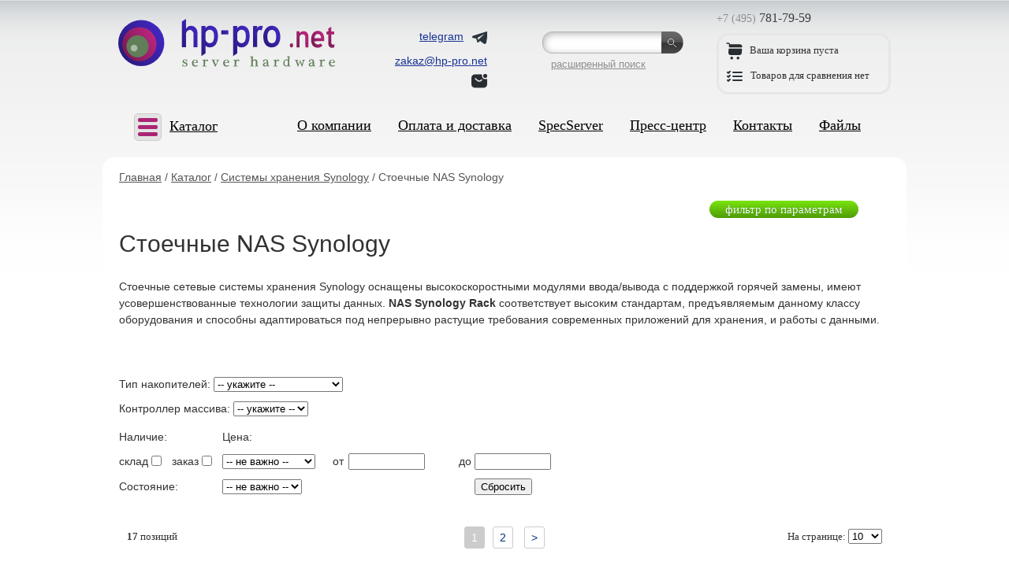

--- FILE ---
content_type: text/html; charset=utf-8
request_url: https://www.hp-pro.net/Netshop/Storage-Synology/NAS-Rack/?cur_cc=1583
body_size: 13523
content:

<!DOCTYPE html>
<html lang='ru'>
<head>
    <meta http-equiv='Content-Type' content='text/html;  charset=utf-8' />
    
    <meta name='viewport' content='width=device-width, initial-scale=1'>
    
    <meta name='description' content='Система Synology NAS Rack демонстрирует отличные характеристики как аппаратной, так и программной части и подойдет для корпоративных задач по хранению данных.' />
    <meta name='Keywords' content='Synology nas rack, сетевые стоечные схд' />
    <title>Стоечные сетевые системы хранения Synology</title>
    <link type='text/css' rel='stylesheet' media='all' href='/images/template/styles/reset.css' />
    <link type='text/css' rel='stylesheet' media='all' href='/images/template/styles/s.css?20241116' />
    <link type='text/css' rel='stylesheet' media='all' href='/images/template/styles/jquery.fancybox-1.3.4.css' />
    <link type='text/css' rel='stylesheet' media='all' href='/images/template/styles/jquery.treeview.css' />
    
    <link type='text/css' rel='stylesheet' media='all' href='/images/template/styles/slick.css' />
    <link type='text/css' rel='stylesheet' media='all' href='/images/template/styles/slick-theme.css' />
    
    <link type='text/css' rel='stylesheet' media='all' href='/images/template/styles/adaptive.css?20201001' />
    
      
    <link rel='icon' type='image/x-icon' href='/favicon.ico' />
    <link rel='icon' href='/favicon.svg' type='image/svg+xml' />
    <link rel='apple-touch-icon' sizes='180x180' href='/apple-touch-icon.png' />
    <link rel='icon' type='image/png' sizes='32x32' href='/favicon-32x32.png' />
    <link rel='icon' type='image/png' sizes='16x16' href='/favicon-16x16.png' />
    <link rel='manifest' href='/site.webmanifest' />

   
    
<script type='text/javascript' src='/netcat_template/jquery/jquery.min.js?19036'></script>
<script type='text/javascript'>var $nc = jQuery.noConflict();</script>
<script type='text/javascript'>if (typeof $ == 'undefined') $ = jQuery;</script>
<script src='/netcat_template/jquery/jquery-migrate-1.2.1.min.js?19036'></script>
<script src='/netcat_template/jquery/jquery.a.ui.widget.js?19036'></script>
<script src='/netcat_template/jquery/jquery.ajaxfileupload.min.js?19036'></script>
<script src='/netcat_template/jquery/jquery.autosave.js?19036'></script>
<script src='/netcat_template/jquery/jquery.b.iframe-transport.js?19036'></script>
<script src='/netcat_template/jquery/jquery.colorbox-min.js?19036'></script>
<script src='/netcat_template/jquery/jquery.fileupload.js?19036'></script>
<script src='/netcat_template/jquery/jquery.form.min.js?19036'></script>
<script src='/netcat_template/jquery/jquery.jcrop.js?19036'></script>
<script src='/netcat_template/jquery/jquery.jscrollpane.min.js?19036'></script>
<script src='/netcat_template/jquery/jquery.mousewheel.min.js?19036'></script>
<script src='/netcat_template/jquery/jquery.nc_widget.js?19036'></script>
<script src='/netcat_template/jquery/jquery.nclsdisplay.js?19036'></script>
<script src='/netcat_template/jquery/jquery.simplemodal.min.js?19036'></script>
<script src='/netcat_template/jquery/jquery.tablednd.min.js?19036'></script>
<link rel='stylesheet' type='text/css' href='/netcat/modules/search/suggest/autocomplete.css?19036'>
<link rel='stylesheet' type='text/css' href='/netcat/admin/skins/default/css/upload.css?19036'>
<script type='text/javascript'>if (typeof(nc_token) == 'undefined') {var nc_token = 'c4a1b96cf9acc3832e89eae92b8c3bb0';}var nc_save_keycode = 83;
var nc_autosave_use = '';
var nc_autosave_type = '';
var nc_autosave_period = '';
var nc_autosave_noactive = '';
</script>
<script type='text/javascript' src='/netcat/modules/auth/auth.js?19036'></script>
<script type='text/javascript' src='/netcat/modules/minishop/minishop.js?19036'></script>
<script type='text/javascript' src='/netcat/admin/js/jquery.upload.min.js?19036'></script>
<script type='text/javascript' src='/netcat_template/jquery/jquery.nclsdisplay.js?19036'></script>

    
    <script type='text/javascript' src='/netcat_template/jquery/jquery.form.min.js'></script>
    <script type='text/javascript' src='/images/template/js/jquery.tools.min.js'></script>
    <script type='text/javascript' src='/images/template/js/jquery.cookie.js'></script>
    <script type='text/javascript' src='/images/template/js/slick.min.js'></script>
    <script type='text/javascript' src='/images/template/js/main_script.js?20190208'></script>
    <script type='text/javascript' src='/images/template/js/swfobject.js'></script>
    <script type='text/javascript' src='/images/template/js/jquery.fancybox-1.3.4.pack.js'></script>
    <script type='text/javascript' src='/images/template/js/jquery.treeview.js'></script>

    
<!-- Google tag (gtag.js) -->
<script async src='https://www.googletagmanager.com/gtag/js?id=G-RSVGCN1BCP'></script>
<script>
  window.dataLayer = window.dataLayer || [];
  function gtag(){dataLayer.push(arguments);}
  gtag('js', new Date());

  gtag('config', 'G-RSVGCN1BCP');
</script>

<meta name='yandex-verification' content='f15a6b6f5d747b73' />

</head>
<body>
    <div id='wrap'>
    

        <!-- new header -->
        <header>
            <div class='top_line'>
                <div class='logo'><a href='/'><img src='/images/template/pic/head/logo_275_63.svg' width='275' height='63' title='HP-pro.net' alt='HP-pro.net'></a></div>
                
                
                
                  
                
                
                <!-- contacts -->
                <div class='e_contacts'>
                    <div class='vcard'>
                        <div class='fn org hide'>HP-pro</div>
                        <span class='skype'><a href='https://t.me/hppronetch' target='_blank'><span>telegram</span> <span class='ico_box'><img src='/images/icons/telegram.svg' alt=''></span></a></span>
                        <span class='email'><a class='email' href='mailto:zakaz@hp-pro.net'><span>zakaz@hp-pro.net</span> <span class='ico_box'><img src='/images/icons/mail.svg' alt=''></span></a></span>
                        <div class='tel hide'>+7 (495) 781-79-59</div>
                        <div class='adr hide'>
                            <div class='street-address'>ул. Молодогвардейская, д.59, пом. I</div>
                            <span class='locality'>г. Москва</span>
                            
                            <span class='postal-code'>121351</span>
                            <span class='country-name'>Россия</span>
                        </div>
                    </div>
                </div>
                <!-- /contacts -->
                
                <!-- search -->
                <div class='search_block'>
                    <form class='search_form' action='/search/' method='get'><input class='search' type='text' name='search_query' id='nc_search_query' value='' /><input class='btn' type='submit' value='' /><input type='hidden' id='nc_search_area_0' name='area[]' value='site1*' /></form>
                    <a href='/Netshop/Selection/'>расширенный поиск</a>
                </div>
                <!-- /search -->
                
                <!-- basket and phones -->
                <div class='numbers_and_basket'>
                    <div class='phones'>
                        <p><span class='code'>+7 (495)</span> 781-79-59</p>
                        
                        
                        
                    </div>
                    
                    <div class='basket'>
                        
                        

                        <div class='tpl-field-title'>
                            <div class='tpl-field-description'>
                                <p class='basket'>
                                
                                    <span class='ico_box'>
                                        <img src='/images/icons/basket.svg' alt=''>
                                    </span>
                                    <span class='pc_only'>Ваша корзина пуста</span>
                                
                                </p>
                            </div>
                        </div>

                        <p class='compare'>
                            
                                <span class='ico_box'>
                                    <img src='/images/icons/compare.svg' alt=''>
                                </span>    
                                <span class='pc_only'>Товаров для сравнения нет</span>
                            
                        </p>
                    </div>
                  
                </div>
                <!-- /basket and phones -->
                
                
                <i class='fa fa-bars' aria-hidden='true'>
                <img src='/images/icons/burger.svg' alt=''>
                </i>
                
            </div>
            
            <div class='mob_search_box'>
                <form class='search_form' action='/search/' method='get'>
                    <input class='search' type='text' name='search_query' id='nc_search_query2' value='' placeholder='Поиск по сайту'>
                    <input class='btn' type='submit' value=''>
                    <input type='hidden' id='nc_search_area_00' name='area[]' value='site1*'>
                </form>
                <a href='/Netshop/Selection/'>расширенный поиск</a>
            </div>
            

            <div class='menu'>
            
                <div class='specification'>
                
                    <div class='cat_abs_menu'>
                        <div class='mobile_box_cat'>
                            <a href='#' class='mobile_menu_cat'>
                                <span>
                                    <span></span>
                                    <span></span>
                                    <span></span>
                                </span>
                                <b>Каталог</b>
                            </a>
                        </div>
                        <div class='mobile_menu_cat'>
                        <ul id='cat_abs'><li class='cat_menu first_level'><a href='/Netshop/Servers-HP/'>Серверы HPE</a><ul class='ss_sub_menu_1'><li><a href='/Netshop/Servers-HP/Proliant-DL/'>Серверы HPE Proliant DL</a><ul class='sub_left_menu ss_sub_menu_2'><li><a href='/Netshop/Servers-HP/Proliant-DL/20/'>Серверы HPE ProLiant DL20</a></li><li><a href='/Netshop/Servers-HP/Proliant-DL/60/'>Серверы HPE ProLiant DL60</a></li><li><a href='/Netshop/Servers-HP/Proliant-DL/80/'>Серверы HPE ProLiant DL80</a></li><li><a href='/Netshop/Servers-HP/Proliant-DL/120/'>Серверы HPE ProLiant DL120</a></li><li><a href='/Netshop/Servers-HP/Proliant-DL/160/'>Серверы HPE ProLiant DL160</a></li><li><a href='/Netshop/Servers-HP/Proliant-DL/180/'>Серверы HPE ProLiant DL180</a></li><li><a href='/Netshop/Servers-HP/Proliant-DL/325/'>Серверы HPE ProLiant DL325</a></li><li><a href='/Netshop/Servers-HP/Proliant-DL/345/'>Серверы HPE ProLiant DL345</a></li><li><a href='/Netshop/Servers-HP/Proliant-DL/360/'>Серверы HPE ProLiant DL360</a></li><li><a href='/Netshop/Servers-HP/Proliant-DL/365/'>Серверы HPE ProLiant DL365</a></li><li><a href='/Netshop/Servers-HP/Proliant-DL/380/'>Серверы HPE ProLiant DL380</a></li><li><a href='/Netshop/Servers-HP/Proliant-DL/385/'>Серверы HPE ProLiant DL385</a></li><li><a href='/Netshop/Servers-HP/Proliant-DL/DL560/'>Серверы HPE ProLiant DL560</a></li><li><a href='/Netshop/Servers-HP/Proliant-DL/580/'>Серверы HPE ProLiant DL580</a></li><li><a href='/Netshop/Servers-HP/Proliant-DL/585/'>Серверы HP ProLiant DL585</a></li><li><a href='/Netshop/Servers-HP/Proliant-DL/980/'>Серверы HP ProLiant DL980</a></li></ul></li><li><a href='/Netshop/Servers-HP/Proliant-ML/'>Серверы HPE Proliant ML</a><ul class='sub_left_menu ss_sub_menu_2'><li><a href='/Netshop/Servers-HP/Proliant-ML/MicroServer/'>Серверы HP ProLiant MicroServer</a></li><li><a href='/Netshop/Servers-HP/Proliant-ML/30/'>Серверы HPE ProLiant ML30</a></li><li><a href='/Netshop/Servers-HP/Proliant-ML/110/'>Серверы HPE ProLiant ML110</a></li><li><a href='/Netshop/Servers-HP/Proliant-ML/350/'>Серверы HPE ProLiant ML350</a></li></ul></li><li><a href='/Netshop/Servers-HP/Proliant-BL/'>Блейд-серверы HPE Proliant BL</a><ul class='sub_left_menu ss_sub_menu_2'><li><a href='/Netshop/Servers-HP/Proliant-BL/460c/'>Блейд-серверы HPE Proliant BL460c</a></li><li><a href='/Netshop/Servers-HP/Proliant-BL/BL420c/'>Блейд-серверы HPE Proliant BL420c</a></li><li><a href='/Netshop/Servers-HP/Proliant-BL/BL660c/'>Блейд-серверы HPE Proliant BL660c</a></li><li><a href='/Netshop/Servers-HP/Proliant-BL/490c/'>Блейд-серверы HP Proliant BL490c</a></li><li><a href='/Netshop/Servers-HP/Proliant-BL/620c/'>Блейд-серверы HP Proliant BL620c</a></li><li><a href='/Netshop/Servers-HP/Proliant-BL/680c/'>Блейд-серверы HP Proliant BL680c</a></li></ul></li><li><a href='/Netshop/Servers-HP/Proliant-SL/'>Серверы HPE Proliant SL</a><ul class='sub_left_menu ss_sub_menu_2'><li><a href='/Netshop/Servers-HP/Proliant-SL/250s/'>Серверы HP ProLiant SL250s</a></li><li><a href='/Netshop/Servers-HP/Proliant-SL/SL230s/'>Серверы HP ProLiant SL230s</a></li></ul></li><li><a href='/Netshop/Servers-HP/Integrity/'>Блейд-серверы HPE Integrity</a><ul class='sub_left_menu ss_sub_menu_2'><li><a href='/Netshop/Servers-HP/Integrity/860ci2/'>Блейд-серверы HPE Integrity BL860c i2</a></li><li><a href='/Netshop/Servers-HP/Integrity/870ci2/'>Блейд-серверы HPE Integrity BL870c i2</a></li><li><a href='/Netshop/Servers-HP/Integrity/890ci2/'>Блейд-серверы HPE Integrity BL890c i2</a></li></ul></li></ul></li><li class='cat_menu first_level'><a href='/Netshop/Servers-IBM/'>Серверы Lenovo</a><ul class='ss_sub_menu_1'><li><a href='/Netshop/Servers-IBM/xSeries-Rack/'>Серверы Lenovo ThinkSystem в стойку</a><ul class='sub_left_menu ss_sub_menu_2'><li><a href='/Netshop/Servers-IBM/xSeries-Rack/ThinkSystem-SR250/'>Серверы Lenovo ThinkSystem SR250</a></li><li><a href='/Netshop/Servers-IBM/xSeries-Rack/ThinkSystem-SR550/'>Серверы Lenovo ThinkSystem SR550</a></li><li><a href='/Netshop/Servers-IBM/xSeries-Rack/ThinkSystem-SR630/'>Серверы Lenovo ThinkSystem SR630</a></li><li><a href='/Netshop/Servers-IBM/xSeries-Rack/ThinkSystem-SR650/'>Серверы Lenovo ThinkSystem SR650</a></li><li><a href='/Netshop/Servers-IBM/xSeries-Rack/ThinkSystem-SR530/'>Серверы Lenovo ThinkSystem SR530</a></li><li><a href='/Netshop/Servers-IBM/xSeries-Rack/x3550/'>Серверы Lenovo System x3550</a></li><li><a href='/Netshop/Servers-IBM/xSeries-Rack/x3650/'>Серверы Lenovo System x3650</a></li><li><a href='/Netshop/Servers-IBM/xSeries-Rack/x3690/'>Серверы Lenovo System x3690</a></li><li><a href='/Netshop/Servers-IBM/xSeries-Rack/x3850-x3950/'>Серверы IBM System x3850/x3950</a></li></ul></li><li><a href='/Netshop/Servers-IBM/xSeries-Tower/'>Серверы Lenovo ThinkSystem в корпусе Tower</a><ul class='sub_left_menu ss_sub_menu_2'><li><a href='/Netshop/Servers-IBM/xSeries-Tower/ThinkSystem-ST558/'>Серверы Lenovo ThinkSystem ST558</a></li><li><a href='/Netshop/Servers-IBM/xSeries-Tower/ThinkSystem-ST650/'>Серверы Lenovo ThinkSystem ST650</a></li><li><a href='/Netshop/Servers-IBM/xSeries-Tower/x3500/'>Серверы Lenovo System x3500</a></li></ul></li><li><a href='/Netshop/Servers-IBM/Blade-x86/'>Блейд-серверы Lenovo х86</a><ul class='sub_left_menu ss_sub_menu_2'><li><a href='/Netshop/Servers-IBM/Blade-x86/HS23/'>Блейд-серверы Lenovo HS23</a></li><li><a href='/Netshop/Servers-IBM/Blade-x86/HS22/'>Блейд-серверы IBM HS22</a></li><li><a href='/Netshop/Servers-IBM/Blade-x86/HX5/'>Блейд-серверы IBM HX5</a></li></ul></li><li><a href='/Netshop/Servers-IBM/Blade-Power/'>Блейд-серверы IBM на базе процессоров POWER</a><ul class='sub_left_menu ss_sub_menu_2'><li><a href='/Netshop/Servers-IBM/Blade-Power/PS704-Express/'>Блейд-серверы IBM PS704 Express</a></li><li><a href='/Netshop/Servers-IBM/Blade-Power/PS703-Express/'>Блейд-серверы IBM PS703 Express</a></li><li><a href='/Netshop/Servers-IBM/Blade-Power/PS702-Express/'>Блейд-серверы IBM PS702 Express</a></li><li><a href='/Netshop/Servers-IBM/Blade-Power/PS701-Express/'>Блейд-серверы IBM PS701 Express</a></li><li><a href='/Netshop/Servers-IBM/Blade-Power/PS700-Express/'>Блейд-серверы IBM PS700 Express</a></li></ul></li></ul></li><li class='cat_menu first_level'><a href='/Netshop/Servers-Dell/'>Серверы Dell</a><ul class='ss_sub_menu_1'><li><a href='/Netshop/Servers-Dell/PowerEdge-Rack/'>Серверы Dell PowerEdge в стойку</a><ul class='sub_left_menu ss_sub_menu_2'><li><a href='/Netshop/Servers-Dell/PowerEdge-Rack/R250/'>Серверы Dell PowerEdge R250</a></li><li><a href='/Netshop/Servers-Dell/PowerEdge-Rack/R350/'>Серверы Dell PowerEdge R350</a></li><li><a href='/Netshop/Servers-Dell/PowerEdge-Rack/R360/'>Серверы Dell PowerEdge R360</a></li><li><a href='/Netshop/Servers-Dell/PowerEdge-Rack/R440/'>Серверы Dell PowerEdge R440</a></li><li><a href='/Netshop/Servers-Dell/PowerEdge-Rack/R450/'>Серверы Dell PowerEdge R450</a></li><li><a href='/Netshop/Servers-Dell/PowerEdge-Rack/R530/'>Серверы Dell PowerEdge R530</a></li><li><a href='/Netshop/Servers-Dell/PowerEdge-Rack/R540/'>Серверы Dell PowerEdge R540</a></li><li><a href='/Netshop/Servers-Dell/PowerEdge-Rack/R550/'>Серверы Dell PowerEdge R550</a></li><li><a href='/Netshop/Servers-Dell/PowerEdge-Rack/R630/'>Серверы Dell PowerEdge R630</a></li><li><a href='/Netshop/Servers-Dell/PowerEdge-Rack/R640/'>Серверы Dell PowerEdge R640</a></li><li><a href='/Netshop/Servers-Dell/PowerEdge-Rack/R650/'>Серверы Dell PowerEdge R650</a></li><li><a href='/Netshop/Servers-Dell/PowerEdge-Rack/R660/'>Серверы Dell PowerEdge R660</a></li><li><a href='/Netshop/Servers-Dell/PowerEdge-Rack/R730/'>Серверы Dell PowerEdge R730</a></li><li><a href='/Netshop/Servers-Dell/PowerEdge-Rack/R740/'>Серверы Dell PowerEdge R740</a></li><li><a href='/Netshop/Servers-Dell/PowerEdge-Rack/R750/'>Серверы Dell PowerEdge R750</a></li><li><a href='/Netshop/Servers-Dell/PowerEdge-Rack/R760/'>Серверы Dell PowerEdge R760</a></li><li><a href='/Netshop/Servers-Dell/PowerEdge-Rack/R6615/'>Серверы Dell PowerEdge R6615</a></li><li><a href='/Netshop/Servers-Dell/PowerEdge-Rack/R7625/'>Серверы Dell PowerEdge R7625</a></li><li><a href='/Netshop/Servers-Dell/PowerEdge-Rack/R940/'>Серверы Dell PowerEdge R940</a></li></ul></li><li><a href='/Netshop/Servers-Dell/PowerEdge-Tower/'>Серверы Dell PowerEdge в корпусе Tower</a><ul class='sub_left_menu ss_sub_menu_2'><li><a href='/Netshop/Servers-Dell/PowerEdge-Tower/T40/'>Серверы Dell PowerEdge T40</a></li><li><a href='/Netshop/Servers-Dell/PowerEdge-Tower/T150/'>Серверы Dell PowerEdge T150</a></li><li><a href='/Netshop/Servers-Dell/PowerEdge-Tower/T350/'>Серверы Dell PowerEdge T350</a></li><li><a href='/Netshop/Servers-Dell/PowerEdge-Tower/T440/'>Серверы Dell PowerEdge T440</a></li><li><a href='/Netshop/Servers-Dell/PowerEdge-Tower/T360/'>Серверы Dell PowerEdge T360</a></li><li><a href='/Netshop/Servers-Dell/PowerEdge-Tower/T630/'>Серверы Dell PowerEdge T630</a></li><li><a href='/Netshop/Servers-Dell/PowerEdge-Tower/T640/'>Серверы Dell PowerEdge T640</a></li></ul></li></ul></li><li class='cat_menu first_level'><a href='/Netshop/Servers-Fujitsu/'>Серверы Fujitsu</a><ul class='ss_sub_menu_1'><li><a href='/Netshop/Servers-Fujitsu/Primergy-Rack/'>Серверы Fujitsu Primergy в стойку</a><ul class='sub_left_menu ss_sub_menu_2'><li><a href='/Netshop/Servers-Fujitsu/Primergy-Rack/RX1330/'>Серверы Fujitsu Primergy RX1330</a></li><li><a href='/Netshop/Servers-Fujitsu/Primergy-Rack/RX2540/'>Серверы Fujitsu Primergy RX2540</a></li><li><a href='/Netshop/Servers-Fujitsu/Primergy-Rack/RX2530/'>Серверы Fujitsu Primergy RX2530</a></li></ul></li><li><a href='/Netshop/Servers-Fujitsu/Options-Servers-Fujitsu/'>Комплектующие для серверов Fujitsu</a><ul class='sub_left_menu ss_sub_menu_2'><li><a href='/Netshop/Servers-Fujitsu/Options-Servers-Fujitsu/Memory-Fujitsu/'>Оперативная память Fujitsu</a></li><li><a href='/Netshop/Servers-Fujitsu/Options-Servers-Fujitsu/processors/'>Процессоры Fujitsu</a></li><li><a href='/Netshop/Servers-Fujitsu/Options-Servers-Fujitsu/HDD-SFF/'>Жесткие диски Fujitsu SFF (2,5 дюйма)</a></li><li><a href='/Netshop/Servers-Fujitsu/Options-Servers-Fujitsu/SSD-LFF/'>Твердотельные накопители Fujitsu SSD LFF</a></li><li><a href='/Netshop/Servers-Fujitsu/Options-Servers-Fujitsu/HDD-LFF/'>Жесткие диски Fujitsu LFF (3,5 дюйма)</a></li><li><a href='/Netshop/Servers-Fujitsu/Options-Servers-Fujitsu/SSD-SFF/'>Твердотельные накопители Fujitsu SSD SFF</a></li><li><a href='/Netshop/Servers-Fujitsu/Options-Servers-Fujitsu/options/'>Другие опции для серверов Fujitsu</a></li></ul></li></ul></li><li class='cat_menu first_level'><a href='/Netshop/Options-Servers-HP/'>Комплектующие HPE</a><ul class='ss_sub_menu_1'><li><a href='/Netshop/Options-Servers-HP/BladeSystems/'>Комплектующие для блейд-систем HPE</a><ul class='sub_left_menu ss_sub_menu_2'><li><a href='/Netshop/Options-Servers-HP/BladeSystems/Chassis/'>Шасси HPE BladeSystem</a></li><li><a href='/Netshop/Options-Servers-HP/BladeSystems/PowerSupplies-Fans/'>Блоки питания и вентиляторы HPE BladeSystem</a></li><li><a href='/Netshop/Options-Servers-HP/BladeSystems/Switches-KVM/'>Коммутаторы/KVM HPE BladeSystem</a></li><li><a href='/Netshop/Options-Servers-HP/BladeSystems/mezzanine-card/'>Контроллеры HPE BladeSystem</a></li><li><a href='/Netshop/Options-Servers-HP/BladeSystems/Disk-tape-Array/'>Системы хранения HPE BladeSystem</a></li></ul></li><li><a href='/Netshop/Options-Servers-HP/HDD/'>Накопители HPE (HDD, SSD)</a><ul class='sub_left_menu ss_sub_menu_2'><li><a href='/Netshop/Options-Servers-HP/HDD/SAS-SFF/'>Жесткие диски HPE SAS SFF (2,5 дюйма)</a></li><li><a href='/Netshop/Options-Servers-HP/HDD/SATA-SFF/'>Жесткие диски HPE SATA SFF (2,5 дюйма)</a></li><li><a href='/Netshop/Options-Servers-HP/HDD/SAS-LFF/'>Жесткие диски HPE SAS LFF (3,5 дюйма)</a></li><li><a href='/Netshop/Options-Servers-HP/HDD/SATA-LFF/'>Жесткие диски HPE SATA LFF (3,5 дюйма)</a></li><li><a href='/Netshop/Options-Servers-HP/HDD/SSD-SFF/'>Твердотельные накопители HPE SSD SFF</a></li><li><a href='/Netshop/Options-Servers-HP/HDD/SSD-LFF/'>Твердотельные накопители HPE SSD LFF</a></li><li><a href='/Netshop/Options-Servers-HP/HDD/PCIe-NVMe/'>Накопители HPE PCIe/NVMe/M.2</a></li></ul></li><li><a href='/Netshop/Options-Servers-HP/Memory/'>Оперативная память HPE</a><ul class='sub_left_menu ss_sub_menu_2'><li><a href='/Netshop/Options-Servers-HP/Memory/RDIMMs/'>Память HPE Registered DIMMs (RDIMMs)</a></li><li><a href='/Netshop/Options-Servers-HP/Memory/LRDIMMs/'>Память HPE Load Reduction DIMMs (LRDIMMs)</a></li><li><a href='/Netshop/Options-Servers-HP/Memory/UDIMMs/'>Память HPE Unbuffered ECC DIMMs (UDIMMs)</a></li><li><a href='/Netshop/Options-Servers-HP/Memory/NVDIMM/'>Память HPE NVDIMM</a></li></ul></li><li><a href='/Netshop/Options-Servers-HP/processors/'>Процессоры HPE</a><ul class='sub_left_menu ss_sub_menu_2'><li><a href='/Netshop/Options-Servers-HP/processors/Intel/'>Процессоры HPE Intel Xeon</a></li><li><a href='/Netshop/Options-Servers-HP/processors/AMD/'>Процессоры HPE AMD</a></li></ul></li><li><a href='/Netshop/Options-Servers-HP/Previous/others-option/'>Другие комплектующие HPE</a></li><li><a href='/Netshop/Options-Servers-HP/Expansion-Card/'>Карты расширения HPE</a><ul class='sub_left_menu ss_sub_menu_2'><li><a href='/Netshop/Options-Servers-HP/Expansion-Card/FC-controllers/'>Контроллеры FC HPE</a></li><li><a href='/Netshop/Options-Servers-HP/Expansion-Card/network/'>Сетевые карты HPE</a></li><li><a href='/Netshop/Options-Servers-HP/Expansion-Card/Raid-Controllers/'>RAID-контроллеры HPE</a></li></ul></li><li><a href='/Netshop/Options-Servers-HP/dvd-drives/'>Оптические приводы HPE</a></li><li><a href='/Netshop/Options-Servers-HP/Power-Supplies/'>Блоки питания HPE</a></li><li><a href='/Netshop/Options-Servers-HP/motherboards/'>Материнские платы для серверов HPE</a></li><li><a href='/Netshop/Options-Servers-HP/KVM/'>KVM опции HPE</a></li><li><a href='/Netshop/Options-Servers-HP/Integrity-options/'>Комплектующие для серверов HPE rx/Integrity</a></li><li><a href='/Netshop/Options-Servers-HP/Previous/'>Снятые с производства комплектующие HPE</a><ul class='sub_left_menu ss_sub_menu_2'><li><a href='/Netshop/Options-Servers-HP/Previous/HDD/'>Снятые с производства жесткие диски HP</a></li><li><a href='/Netshop/Options-Servers-HP/Previous/SCSI/'>Жесткие диски HP SCSI</a></li><li><a href='/Netshop/Options-Servers-HP/Previous/Memory/'>Снятая с производства память HP</a></li><li><a href='/Netshop/Options-Servers-HP/Previous/others-option/'>Другие комплектующие HP</a></li><li><a href='/Netshop/Options-Servers-HP/Previous/CPU/'>Снятые с производства процессоры HP</a></li><li><a href='/Netshop/Options-Servers-HP/Previous/Controllers/'>Снятые с производства контроллеры HP</a></li><li><a href='/Netshop/Options-Servers-HP/Previous/Power-Supplies-ren/'>Снятые с производства блоки питания HP</a></li></ul></li></ul></li><li class='cat_menu first_level'><a href='/Netshop/Options-Servers-Dell/'>Комплектующие Dell</a><ul class='ss_sub_menu_1'><li><a href='/Netshop/Options-Servers-Dell/HDD/'>Накопители Dell (HDD, SSD)</a><ul class='sub_left_menu ss_sub_menu_2'><li><a href='/Netshop/Options-Servers-Dell/HDD/SAS-SFF/'>Жесткие диски Dell SAS (2,5 дюйма)</a></li><li><a href='/Netshop/Options-Servers-Dell/HDD/SAS-LFF/'>Жесткие диски Dell SAS (3,5 дюйма)</a></li><li><a href='/Netshop/Options-Servers-Dell/HDD/SATA-LFF/'>Жесткие диски Dell SATA (3,5 дюйма)</a></li><li><a href='/Netshop/Options-Servers-Dell/HDD/SATA-SFF/'>Жесткие диски Dell SATA (2,5 дюйма)</a></li><li><a href='/Netshop/Options-Servers-Dell/HDD/SSD-SFF/'>Твердотельные накопители Dell SSD 2,5 дюма</a></li><li><a href='/Netshop/Options-Servers-Dell/HDD/SSD-LFF/'>Твердотельные накопители Dell SSD 3,5 дюма</a></li></ul></li><li><a href='/Netshop/Options-Servers-Dell/memory/'>Оперативная память Dell</a><ul class='sub_left_menu ss_sub_menu_2'><li><a href='/Netshop/Options-Servers-Dell/memory/RDIMMs/'>Память Dell Registered DIMMs (RDIMMs)</a></li><li><a href='/Netshop/Options-Servers-Dell/memory/UDIMMs/'>Память Dell Unbuffered DIMMs (UDIMMs)</a></li></ul></li><li><a href='/Netshop/Options-Servers-Dell/processors/'>Процессоры Dell</a><ul class='sub_left_menu ss_sub_menu_2'><li><a href='/Netshop/Options-Servers-Dell/processors/Intel/'>Процессоры Intel Xeon Dell</a></li></ul></li><li><a href='/Netshop/Options-Servers-Dell/Power-Supplies/'>Блоки питания Dell</a></li><li><a href='/Netshop/Options-Servers-Dell/motherboards/'>Материнские платы для серверов Dell</a></li><li><a href='/Netshop/Options-Servers-Dell/expand-card/'>Карты расширения Dell</a><ul class='sub_left_menu ss_sub_menu_2'><li><a href='/Netshop/Options-Servers-Dell/expand-card/FC-controllers/'>Контроллеры FC Dell</a></li><li><a href='/Netshop/Options-Servers-Dell/expand-card/network/'>Сетевые карты Dell</a></li><li><a href='/Netshop/Options-Servers-Dell/expand-card/Raid-Controllers/'>RAID-контроллеры Dell</a></li></ul></li><li><a href='/Netshop/Options-Servers-Dell/others-option/'>Другие комплектующие Dell</a></li></ul></li><li class='cat_menu first_level'><a href='/Netshop/Options-Server-IBM/'>Комплектующие IBM/Lenovo</a><ul class='ss_sub_menu_1'><li><a href='/Netshop/Options-Server-IBM/BladeSystems/'>Комплектующие для блейд-систем Lenovo</a><ul class='sub_left_menu ss_sub_menu_2'><li><a href='/Netshop/Options-Server-IBM/BladeSystems/Chassis/'>Шасси Lenovo BladeCenter</a></li><li><a href='/Netshop/Options-Server-IBM/BladeSystems/Switches/'>Коммутаторы Lenovo BladeCenter</a></li><li><a href='/Netshop/Options-Server-IBM/BladeSystems/Other/'>Другие опции Lenovo BladeCenter</a></li><li><a href='/Netshop/Options-Server-IBM/BladeSystems/Storage/'>Дисковые массивы для Lenovo BladeCenter</a></li></ul></li><li><a href='/Netshop/Options-Server-IBM/HDD/'>Накопители Lenovo (HDD, SSD)</a><ul class='sub_left_menu ss_sub_menu_2'><li><a href='/Netshop/Options-Server-IBM/HDD/SAS-SFF/'>Жесткие диски Lenovo SAS SFF (2,5 дюйма)</a></li><li><a href='/Netshop/Options-Server-IBM/HDD/SATA-SFF/'>Жесткие диски Lenovo SATA SFF (2,5 дюйма)</a></li><li><a href='/Netshop/Options-Server-IBM/HDD/SAS-LFF/'>Жесткие диски Lenovo SAS LFF (3,5 дюйма)</a></li><li><a href='/Netshop/Options-Server-IBM/HDD/SATA-LFF/'>Жесткие диски Lenovo SATA  LFF (3,5 дюйма)</a></li><li><a href='/Netshop/Options-Server-IBM/HDD/SSD-sff/'>Твердотельные накопители Lenovo SSD SFF (2,5 дюйма)</a></li><li><a href='/Netshop/Options-Server-IBM/HDD/SSD-lff/'>Твердотельные накопители Lenovo SSD LFF (3,5 дюйма)</a></li><li><a href='/Netshop/Options-Server-IBM/HDD/pcie-nvme-m2/'>Накопители Lenovo PCIe/NVMe/M.2</a></li></ul></li><li><a href='/Netshop/Options-Server-IBM/Memory/'>Оперативная память Lenovo</a><ul class='sub_left_menu ss_sub_menu_2'><li><a href='/Netshop/Options-Server-IBM/Memory/RDIMMs/'>Память Lenovo Registered DIMMs (RDIMMs)</a></li><li><a href='/Netshop/Options-Server-IBM/Memory/UDIMMs/'>Память Lenovo Unbuffered DIMMs (UDIMMs)</a></li></ul></li><li><a href='/Netshop/Options-Server-IBM/Previous/others-option/'>Другие комплектующие IBM/Lenovo</a></li><li><a href='/Netshop/Options-Server-IBM/processors/'>Процессоры Lenovo</a><ul class='sub_left_menu ss_sub_menu_2'><li><a href='/Netshop/Options-Server-IBM/processors/Intel/'>Процессоры Lenovo Intel Xeon</a></li><li><a href='/Netshop/Options-Server-IBM/processors/AMD/'>Процессоры Lenovo AMD</a></li><li><a href='/Netshop/Options-Server-IBM/processors/Power/'>Процессоры IBM Power</a></li></ul></li><li><a href='/Netshop/Options-Server-IBM/motherboards/'>Материнские платы для серверов Lenovo</a></li><li><a href='/Netshop/Options-Server-IBM/Power-Supplies/'>Блоки питания Lenovo</a></li><li><a href='/Netshop/Options-Server-IBM/Expansion-Card/'>Карты расширения Lenovo</a><ul class='sub_left_menu ss_sub_menu_2'><li><a href='/Netshop/Options-Server-IBM/Expansion-Card/FC-Controllers/'>Контроллеры FC Lenovo</a></li><li><a href='/Netshop/Options-Server-IBM/Expansion-Card/network-cards/'>Сетевые карты Lenovo</a></li><li><a href='/Netshop/Options-Server-IBM/Expansion-Card/Raid-Controllers/'>RAID-контроллеры Lenovo</a></li></ul></li><li><a href='/Netshop/Options-Server-IBM/Previous/'>Снятые с производства комплектующие IBM/Lenovo</a><ul class='sub_left_menu ss_sub_menu_2'><li><a href='/Netshop/Options-Server-IBM/Previous/HDD/'>Снятые с производства жесткие диски IBM/Lenovo</a></li><li><a href='/Netshop/Options-Server-IBM/Previous/Memory/'>Снятая с производства память IBM/Lenovo</a></li><li><a href='/Netshop/Options-Server-IBM/Previous/CPU/'>Снятые с производства процессоры IBM/Lenovo</a></li><li><a href='/Netshop/Options-Server-IBM/Previous/others-option/'>Другие комплектующие IBM/Lenovo</a></li><li><a href='/Netshop/Options-Server-IBM/Previous/Controllers/'>Снятые с производства контроллеры IBM/Lenovo</a></li></ul></li></ul></li><li class='cat_menu first_level'><a href='/Netshop/Storage-HP/'>Системы хранения HPE</a><ul class='ss_sub_menu_1'><li><a href='/Netshop/Storage-HP/disc/'>Дисковые СХД HPE MSA</a><ul class='sub_left_menu ss_sub_menu_2'><li><a href='/Netshop/Storage-HP/disc/MSA-Gen7/'>Дисковые массивы HPE MSA Gen7</a></li><li><a href='/Netshop/Storage-HP/disc/MSA2060/'>Дисковые массивы HPE MSA 2060/2062</a></li><li><a href='/Netshop/Storage-HP/disc/MSA1060/'>Дисковые массивы HPE MSA 1060</a></li><li><a href='/Netshop/Storage-HP/disc/MSA2050/'>Дисковые массивы HPE MSA 2050/2052</a></li><li><a href='/Netshop/Storage-HP/disc/MSA2040/'>Дисковые массивы HPE MSA 2040/2042</a></li><li><a href='/Netshop/Storage-HP/disc/JBOD/'>Дисковые полки HPE MSA (JBOD)</a></li><li><a href='/Netshop/Storage-HP/disc/P2000/'>Дисковые массивы HP MSA P2000</a></li></ul></li><li><a href='/Netshop/Storage-HP/StoreVirtual/'>Виртуальные СХД HPE StoreVirtual</a><ul class='sub_left_menu ss_sub_menu_2'><li><a href='/Netshop/Storage-HP/StoreVirtual/3200/'>СХД HPE StoreVirtual 3200</a></li></ul></li><li><a href='/Netshop/Storage-HP/3PAR/'>СХД HPE 3PAR StoreServ</a><ul class='sub_left_menu ss_sub_menu_2'><li><a href='/Netshop/Storage-HP/3PAR/StoreServ10000/'>СХД HPE 3PAR StoreServ 10000</a></li><li><a href='/Netshop/Storage-HP/3PAR/StoreServ7000/'>СХД HPE 3PAR StoreServ 7000</a></li><li><a href='/Netshop/Storage-HP/3PAR/StoreServ7450/'>СХД HPE 3PAR StoreServ 7450</a></li><li><a href='/Netshop/Storage-HP/3PAR/StoreServ8000/'>СХД HPE 3PAR StoreServ 8000</a></li><li><a href='/Netshop/Storage-HP/3PAR/StoreServ20000/'>СХД HPE 3PAR StoreServ 20000</a></li><li><a href='/Netshop/Storage-HP/3PAR/StoreServ9000/'>СХД HPE 3PAR StoreServ 9000</a></li></ul></li><li><a href='/Netshop/Storage-HP/NAS/'>Сетевые СХД HPE NAS</a><ul class='sub_left_menu ss_sub_menu_2'><li><a href='/Netshop/Storage-HP/NAS/FileService/'>Системы HPE NAS для файлового сервиса</a></li><li><a href='/Netshop/Storage-HP/NAS/NetworkStorage/'>Системы сетевого хранения HPE NAS</a></li><li><a href='/Netshop/Storage-HP/NAS/IBRIX/'>Системы хранения HPE NAS IBRIX</a></li></ul></li><li><a href='/Netshop/Storage-HP/EVA/'>Дисковые массивы HP EVA</a></li><li><a href='/Netshop/Storage-HP/P4000-Lefthand/'>СХД HP P4000 Lefthand</a></li><li><a href='/Netshop/Storage-HP/Options/'>Опции для СХД HPE</a><ul class='sub_left_menu ss_sub_menu_2'><li><a href='/Netshop/Storage-HP/Options/controllers-msa/'>Контроллеры для HP MSA P2000</a></li><li><a href='/Netshop/Storage-HP/Options/HDD-EVA/'>Жесткие диски SAS для HP EVA</a></li><li><a href='/Netshop/Storage-HP/Options/3par-disks/'>Накопители HDD/SSD для HPE 3PAR</a></li><li><a href='/Netshop/Storage-HP/Options/SAN-switch/'>Коммутаторы HPE SAN</a></li><li><a href='/Netshop/Storage-HP/Options/HDD-MSA/'>Жесткие диски для HP MSA P2000</a></li><li><a href='/Netshop/Storage-HP/Options/HDD-FC/'>Жесткие диски FC для HP EVA</a></li><li><a href='/Netshop/Storage-HP/Options/HDD-FC-ren/'>Жесткие диски FC Al для HP EVA</a></li><li><a href='/Netshop/Storage-HP/Options/HDD-MSA2040/'>Накопители HDD/SSD для HPE MSA20xx/10xx</a></li><li><a href='/Netshop/Storage-HP/Options/SV3200-disks/'>Накопители HDD/SSD для HPE SV3200</a></li><li><a href='/Netshop/Storage-HP/Options/other/'>Другие комплектующие для СХД HPE</a></li></ul></li></ul></li><li class='cat_menu first_level'><a href='/Netshop/Storage-IBM/'>Системы хранения Lenovo</a><ul class='ss_sub_menu_1'><li><a href='/Netshop/Storage-IBM/disc/'>Дисковые СХД Lenovo System</a><ul class='sub_left_menu ss_sub_menu_2'><li><a href='/Netshop/Storage-IBM/disc/ThinkSystem-DE-Series/'>Дисковые массивы ThinkSystem DE Series</a></li><li><a href='/Netshop/Storage-IBM/disc/Storwize-V3700/'>Дисковые массивы IBM Storwize V3700</a></li><li><a href='/Netshop/Storage-IBM/disc/Storwize-V7000/'>Дисковые массивы IBM Storwize V7000</a></li><li><a href='/Netshop/Storage-IBM/disc/DS3500/'>Дисковые массивы IBM DS3500</a></li></ul></li><li><a href='/Netshop/Storage-IBM/NAS/'>Сетевые СХД Lenovo (NAS)</a><ul class='sub_left_menu ss_sub_menu_2'><li><a href='/Netshop/Storage-IBM/NAS/N3000Express/'>Системы NAS IBM N3000 Express</a></li><li><a href='/Netshop/Storage-IBM/NAS/N6000/'>Системы NAS IBM  N6000</a></li><li><a href='/Netshop/Storage-IBM/NAS/N7000/'>Системы NAS IBM N7000</a></li></ul></li><li><a href='/Netshop/Storage-IBM/Options/'>Опции для СХД Lenovo</a><ul class='sub_left_menu ss_sub_menu_2'><li><a href='/Netshop/Storage-IBM/Options/HDD-V3700-V5000-V7000/'>Накопители для IBM V3700/V5000/V7000</a></li><li><a href='/Netshop/Storage-IBM/Options/disks-thinksystems-de-series/'>Накопители для ThinkSystem DE Series</a></li><li><a href='/Netshop/Storage-IBM/Options/HDD-FC/'>Жесткие диски FC IBM для DS4700</a></li></ul></li></ul></li><li class='cat_menu first_level'><a href='/Netshop/Storage-Dell/'>Системы хранения Dell</a><ul class='ss_sub_menu_1'><li><a href='/Netshop/Storage-Dell/disc/'>Дисковые СХД Dell PowerVault</a><ul class='sub_left_menu ss_sub_menu_2'><li><a href='/Netshop/Storage-Dell/disc/MD1400/'>Дисковые массивы Dell PowerVault MD1400</a></li><li><a href='/Netshop/Storage-Dell/disc/MD1420/'>Дисковые массивы Dell PowerVault MD1420</a></li><li><a href='/Netshop/Storage-Dell/disc/MD3/'>Дисковые СХД Dell PowerVault MD3</a></li><li><a href='/Netshop/Storage-Dell/disc/ME4/'>Дисковые СХД Dell PowerVault ME4</a></li><li><a href='/Netshop/Storage-Dell/disc/PowerVault-ME5/'>Дисковые СХД Dell PowerVault ME5</a></li></ul></li></ul></li><li class='cat_menu first_level selected'><a href='/Netshop/Storage-Synology/'>Системы хранения Synology</a><ul class='ss_sub_menu_1'><li class='selected'><a href='/Netshop/Storage-Synology/NAS-Rack/'>Стоечные NAS Synology</a></li><li><a href='/Netshop/Storage-Synology/NAS-Tower-DS/'>Настольные NAS Synology DS</a></li><li><a href='/Netshop/Storage-Synology/options-synology/'>Опции для систем хранения Synology</a></li></ul></li><li class='cat_menu first_level'><a href='/Netshop/BackupSystems-HP/'>Системы резервного копирования HPE</a><ul class='ss_sub_menu_1'><li><a href='/Netshop/BackupSystems-HP/Tape-Libraries/'>Ленточные библиотеки HPE</a><ul class='sub_left_menu ss_sub_menu_2'><li><a href='/Netshop/BackupSystems-HP/Tape-Libraries/MSL/'>Ленточные библиотеки HPE MSL</a></li><li><a href='/Netshop/BackupSystems-HP/Tape-Libraries/ESL-EML/'>Ленточные библиотеки HPE EML/ESL</a></li><li><a href='/Netshop/BackupSystems-HP/Options/Drives/'>Приводы для ленточных библиотек HPE</a></li></ul></li><li><a href='/Netshop/BackupSystems-HP/Autoloaders/'>Автозагрузчики HPE</a><ul class='sub_left_menu ss_sub_menu_2'><li><a href='/Netshop/BackupSystems-HP/Autoloaders/StorageWorks/'>Автозагрузчики HPE StorageWorks 1/8</a></li></ul></li><li><a href='/Netshop/BackupSystems-HP/streamers-ultrium/'>Стримеры HPE Ultrium</a></li><li><a href='/Netshop/BackupSystems-HP/DAT/'>Стримеры HP DAT</a></li><li><a href='/Netshop/BackupSystems-HP/Options/'>Опции для ленточных систем HPE</a><ul class='sub_left_menu ss_sub_menu_2'><li><a href='/Netshop/BackupSystems-HP/Options/Cartridges/'>Ленточные картриджи HPE</a></li><li><a href='/Netshop/BackupSystems-HP/Options/Drives/'>Приводы для ленточных библиотек HPE</a></li></ul></li></ul></li><li class='cat_menu first_level'><a href='/Netshop/BackupSystems-IBM/'>Системы резервного копирования Lenovo</a><ul class='ss_sub_menu_1'><li><a href='/Netshop/BackupSystems-IBM/Tape-Libraries/'>Ленточные библиотеки Lenovo</a></li><li><a href='/Netshop/BackupSystems-IBM/Autoloaders/'>Автозагрузчики Lenovo</a></li><li><a href='/Netshop/BackupSystems-IBM/streamers/'>Стримеры Lenovo</a></li><li><a href='/Netshop/BackupSystems-IBM/Options/'>Опции для ленточных систем Lenovo</a><ul class='sub_left_menu ss_sub_menu_2'><li><a href='/Netshop/BackupSystems-IBM/Options/Cartridges/'>Ленточные картриджи Lenovo</a></li><li><a href='/Netshop/BackupSystems-IBM/Options/Drives/'>Приводы для ленточных библиотек Lenovo</a></li></ul></li></ul></li><li class='cat_menu first_level'><a href='/Netshop/network-hp/'>Сетевое оборудование HPE</a><ul class='ss_sub_menu_1'><li><a href='/Netshop/network-hp/managed-switches-workgroup/'>Коммутаторы HPE</a><ul class='sub_left_menu ss_sub_menu_2'><li><a href='/Netshop/network-hp/managed-switches-workgroup/hpe-aruba-1830/'>Коммутаторы HPE Aruba 1830</a></li><li><a href='/Netshop/network-hp/managed-switches-workgroup/hpe-aruba-1930/'>Коммутаторы HPE Aruba 1930</a></li><li><a href='/Netshop/network-hp/managed-switches-workgroup/hpe-aruba-1960/'>Коммутаторы HPE Aruba 1960</a></li><li><a href='/Netshop/network-hp/managed-switches-workgroup/aruba-2530/'>Коммутаторы HPE Aruba 2530</a></li><li><a href='/Netshop/network-hp/managed-switches-workgroup/aruba-2930-1/'>Коммутаторы HPE Aruba 2930</a></li><li><a href='/Netshop/network-hp/managed-switches-workgroup/aruba-3800/'>Коммутаторы HPE Aruba 3800</a></li><li><a href='/Netshop/network-hp/managed-switches-workgroup/hpe-aruba-cx6000/'>Коммутаторы HPE Aruba CX 6000</a></li><li><a href='/Netshop/network-hp/managed-switches-workgroup/hpe-aruba-cx6100/'>Коммутаторы HPE Aruba CX 6100</a></li><li><a href='/Netshop/network-hp/managed-switches-workgroup/5140/'>Коммутаторы HPE 5140</a></li></ul></li><li><a href='/Netshop/network-hp/core-network-switches/'>Коммутаторы ядра сети HPE</a><ul class='sub_left_menu ss_sub_menu_2'><li><a href='/Netshop/network-hp/core-network-switches/5500/'>Коммутаторы HPE 5500</a></li></ul></li></ul></li><li class='cat_menu first_level'><a href='/Netshop/network-cisco/'>Сетевое оборудование Cisco</a><ul class='ss_sub_menu_1'><li><a href='/Netshop/network-cisco/access-switches/'>Коммутаторы уровня доступа Cisco</a><ul class='sub_left_menu ss_sub_menu_2'><li><a href='/Netshop/network-cisco/access-switches/Catalyst-2960/'>Коммутаторы Cisco Catalyst 2960</a></li><li><a href='/Netshop/network-cisco/access-switches/Catalyst-3750/'>Коммутаторы Cisco Catalyst 3750</a></li><li><a href='/Netshop/network-cisco/access-switches/Catalyst-2960-S/'>Коммутаторы Cisco Catalyst 2960-S</a></li><li><a href='/Netshop/network-cisco/access-switches/Catalyst-3750-X/'>Коммутаторы Cisco Catalyst 3750-X</a></li><li><a href='/Netshop/network-cisco/access-switches/Catalyst-3650/'>Коммутаторы Cisco Catalyst 3650</a></li></ul></li><li><a href='/Netshop/network-cisco/security/'>Решения по сетевой безопасности Cisco</a><ul class='sub_left_menu ss_sub_menu_2'><li><a href='/Netshop/network-cisco/security/ASA-5500/'>Межсетевые экраны Cisco (ASA) серии 5500</a></li></ul></li><li><a href='/Netshop/network-cisco/Routers/'>Маршрутизаторы Cisco</a><ul class='sub_left_menu ss_sub_menu_2'><li><a href='/Netshop/network-cisco/Routers/Series-1900/'>Маршрутизаторы Cisco серии 1900</a></li><li><a href='/Netshop/network-cisco/Routers/Series-800/'>Маршрутизаторы Cisco серии 800</a></li></ul></li><li><a href='/Netshop/network-cisco/transceiver/'>Трансиверы SFP Cisco</a></li><li><a href='/Netshop/network-cisco/Wireless-Aironet/'>Точки доступа Cisco Wireless Aironet</a></li><li><a href='/Netshop/network-cisco/modules-cisco/'>Модули для маршрутизаторов Cisco</a></li></ul></li><li class='cat_menu first_level'><a href='/Netshop/visualization-systems/'>Системы визуализации</a><ul class='ss_sub_menu_1'><li><a href='/Netshop/visualization-systems/video-pny/'>Видеокарты PNY</a></li><li><a href='/Netshop/visualization-systems/video-hp/'>Видеокарты HP</a></li></ul></li><li class='cat_menu first_level'><a href='/Netshop/hardware/'>Прочие комплектующие</a><ul class='ss_sub_menu_1'><li><a href='/Netshop/hardware/power-supplies-servers/'>Блоки питания для серверов</a></li><li><a href='/Netshop/hardware/memory-servers/'>Память для серверов</a></li><li><a href='/Netshop/hardware/servers-controllers/'>Контроллеры для серверов</a></li><li><a href='/Netshop/hardware/cooling-servers-systems/'>Охлаждение для серверов</a></li><li><a href='/Netshop/hardware/CPU-Intel-Xeon/'>Процессоры Intel Xeon</a></li><li><a href='/Netshop/hardware/hdd-fc-emc/'>Жесткие диски EMC FC</a></li><li><a href='/Netshop/hardware/hdd-ssd-server-storage/'>Накопители для серверов и СХД</a></li></ul></li><li class='cat_menu first_level'><a href='/Netshop/Workstations-HP/'>Рабочие станции HP</a><ul class='ss_sub_menu_1'><li><a href='/Netshop/Workstations-HP/Z-series/'>Рабочие станции HP Z-series</a><ul class='sub_left_menu ss_sub_menu_2'><li><a href='/Netshop/Workstations-HP/Z-series/z2/'>Рабочие станции HP Z2</a></li><li><a href='/Netshop/Workstations-HP/Z-series/z4/'>Рабочие станции HP Z4</a></li><li><a href='/Netshop/Workstations-HP/Z-series/z6/'>Рабочие станции HP Z6</a></li><li><a href='/Netshop/Workstations-HP/Z-series/z8/'>Рабочие станции HP Z8</a></li></ul></li></ul></li><li class='cat_menu first_level'><a href='/Netshop/CarePack-HP/'>Услуги HP Care Pack</a></li></ul>
                        </div>
                    </div>
               
                </div>
                
                
            
                <ul class='head_menu'>
                    <li class='first_lvl catalog'>
                        <i class='fa fa-plus-square-o' aria-hidden='true'></i>
                        <a href='/Netshop/' class='first_lvl'>Каталог</a>
                        <ul class='head_sub_menu'><li><a href='/Netshop/Servers-HP/'>Серверы HPE</a></li>
<li><a href='/Netshop/Servers-IBM/'>Серверы Lenovo</a></li>
<li><a href='/Netshop/Servers-Dell/'>Серверы Dell</a></li>
<li><a href='/Netshop/Servers-Fujitsu/'>Серверы Fujitsu</a></li>
<li><a href='/Netshop/Options-Servers-HP/'>Комплектующие HPE</a></li>
<li><a href='/Netshop/Options-Servers-Dell/'>Комплектующие Dell</a></li>
<li><a href='/Netshop/Options-Server-IBM/'>Комплектующие IBM/Lenovo</a></li>
<li><a href='/Netshop/Storage-HP/'>Системы хранения HPE</a></li>
<li><a href='/Netshop/Storage-IBM/'>Системы хранения Lenovo</a></li>
<li><a href='/Netshop/Storage-Dell/'>Системы хранения Dell</a></li>
<li class='active'><a href='/Netshop/Storage-Synology/'>Системы хранения Synology</a></li>
<li><a href='/Netshop/BackupSystems-HP/'>Системы резервного копирования HPE</a></li>
<li><a href='/Netshop/BackupSystems-IBM/'>Системы резервного копирования Lenovo</a></li>
<li><a href='/Netshop/network-hp/'>Сетевое оборудование HPE</a></li>
<li><a href='/Netshop/network-cisco/'>Сетевое оборудование Cisco</a></li>
<li><a href='/Netshop/visualization-systems/'>Системы визуализации</a></li>
<li><a href='/Netshop/hardware/'>Прочие комплектующие</a></li>
<li><a href='/Netshop/Workstations-HP/'>Рабочие станции HP</a></li>
<li><a href='/Netshop/CarePack-HP/'>Услуги HP Care Pack</a></li>
</ul>
                    </li>
                    
		<li class='first_lvl'><i class='fa fa-plus-square-o' aria-hidden='true'></i><a href='/about/' class='first_lvl'>О компании</a>
			<ul class='head_sub_menu'>
			<li><a href='/about/partner-hpe/'>Партнер HPE</a></li>
			<li><a href='/files/photo/photoalbum_7.html'>Лицензии и статусы</a></li>
			<li><a href='/about/services/'>Услуги</a></li>
			<li><a href='/about/clients/'>Клиенты</a></li>
			<li><a href='/about/warranty/'>Гарантии</a></li>
			</ul>
		</li>
		<li class='first_lvl'><i class='fa fa-plus-square-o' aria-hidden='true'></i><a href='/delivery/' class='first_lvl'>Оплата и доставка</a>

		</li>
		<li class='first_lvl'><i class='fa fa-plus-square-o' aria-hidden='true'></i><a href='/SpecServer/' class='first_lvl'>SpecServer</a>
			<ul class='head_sub_menu'>
			<li><a href='/Netshop/Selection/'>Подбор по параметрам</a></li>
			<li><a href='/SpecServer/configurator-hpe/'>Конфигуратор HPE</a></li>
			</ul>
		</li>
		<li class='first_lvl'><i class='fa fa-plus-square-o' aria-hidden='true'></i><a href='/pressroom/news/' class='first_lvl'>Пресс-центр</a>
			<ul class='head_sub_menu'>
			<li><a href='/pressroom/news/'>Новости IT</a></li>
			<li><a href='/pressroom/articles/'>Статьи и обзоры</a></li>
			<li><a href='/pressroom/stock/'>Акции</a></li>
			</ul>
		</li>
		<li class='first_lvl'><i class='fa fa-plus-square-o' aria-hidden='true'></i><a href='/contacts/' class='first_lvl'>Контакты</a>

		</li>
		<li class='first_lvl'><i class='fa fa-plus-square-o' aria-hidden='true'></i><a href='/files/' class='first_lvl'>Файлы</a>
			<ul class='head_sub_menu'>
			<li><a href='/files/documentation/'>Документация</a></li>
			<li><a href='/files/certificates-HP/'>Сертификаты HPE</a></li>
			<li><a href='/files/certificates-DELL/'>Сертификаты DELL</a></li>
			<li><a href='/files/certificates-Lenovo/'>Сертификаты Lenovo</a></li>
			<li><a href='/files/photo/'>Фото</a></li>
			<li><a href='/files/FAQ/'>FAQ</a></li>
			</ul>
		</li>
		
                    <li class='mob_contacts'>
                        <p><span class='skype'><a href='https://t.me/hppronetch'><i class='fab fa-telegram'></i><span>telegram</span></a></span></p>
                        <p><span class='email'><a class='email' href='mailto:zakaz@hp-pro.net'><i class='fa fa-envelope' aria-hidden='true'></i><span>zakaz@hp-pro.net</span></a></span></p>
                        <p class='tel'>+7 (495) 781-79-59</p>
                    </li>
                </ul>
            </div>

            
        </header>
        <!-- /new header -->





          
        
        
        
        <div id='content' class='text'>
        
        <!-- content -->
        


            
            <div class='cont_right'>
                <div class='bread_crumbs'>
                    <a href='/'>Главная</a> / 
		            <a href='/Netshop/'>Каталог</a> / <a href='/Netshop/Storage-Synology/'>Системы хранения Synology</a> / Стоечные NAS Synology
	            </div>

            
         
                



<a href='/Netshop/Selection/' class='tovar_select'>фильтр по параметрам</a>
<br />
<h1>Стоечные NAS Synology</h1>

<div class='goods_description'><p>Стоечные сетевые системы хранения Synology оснащены высокоскоростными модулями ввода/вывода с поддержкой горячей замены, имеют усовершенствованные технологии защиты данных. <strong>NAS&nbsp;Synology Rack&nbsp;</strong>соответствует высоким стандартам, предъявляемым данному классу оборудования и способны адаптироваться под непрерывно растущие требования современных приложений для хранения, и работы с данными. <strong> </strong></p></div>






<form action='/Netshop/Storage-Synology/NAS-Rack/' class='filter' method='get'>
<input type='hidden' name='ajax' value='1'/>
<input type='hidden' name='isNaked' value='1'/>
<table class='search_in_sub'>


<!-- серверы -->
  
  
  
  

<!-- жесткие диски -->
  
  
  
  
<!-- оперативная память -->
  
  
  
<!-- процессоры -->
  
  
  
<!-- приводы -->
  
  
  
<!-- СХД -->
  
  <tr>
      <td colspan='10'>
          Тип накопителей: <select name='srchPat[33]'><option value=''>-- укажите --</option><option value='1'>SFF (2.5')</option><option value='2'>LFF (3.5')</option><option value='5'>LFF (3.5') или SFF (2.5')</option></select>&nbsp;
      </td>
  </tr>
  <tr>
      <td colspan='10'>
          Контроллер массива: <select name='srchPat[34]'><option value=''>-- укажите --</option><option value='11'>CPU (NAS)</option></select>&nbsp;
      </td>
  </tr>
  
  
  
<!-- Карты расширений -->
  
  
   
  
  
  <tr>
      <td colspan='10' style='height:5px; padding:0;'>
      </td>
  </tr>
  
  

  <tr>
    <td colspan='4'>Наличие:</td>
    <td colspan='4'>Цена:</td>
    <td></td>
    <td></td>
  </tr>
  <tr>
    <td class='label_1'>склад</td>
    <td class='checkbox'><input name='stockunits' type='checkbox' value='1'  /></td>
    <td class='label_1'>заказ</td>
    <td class='checkbox'><input name='stockunits' type='checkbox' value='2'  /></td>
    <td class='input'><select name='price_desc'><option value='0'>-- не важно --</option>
    <option value='1' >по возрастанию</option>
    <option value='2' >по убыванию</option></select></td>
    <td class='label_2'>от</td>
    <td class='input'><input name='minprice' type='text' size='10' value='' /></td>
    <td class='label_2'>до</td>
    <td class='input'><input name='maxprice' type='text' size='10' value='' /></td>
    <td class='submit' style='min-width:200px'>&nbsp;</td>
  </tr>
  
  <tr>
      <td class='label_2' colspan='4'>Состояние:</td>
      <td class='input' colspan='4'>
          <select name='goodcondition'>
              <option value=''>-- не важно --</option>
              
                      <option value='3' >New</option>
                  
          </select>

      </td>
      <td class='submit' style='min-width:200px'><input type='reset' value='Сбросить' data-url='/Netshop/Storage-Synology/NAS-Rack/' /></td>
  </tr>
  
</table>
<input type='hidden' name='pagination_limit' value='' />
</form>
<!-- /noindex -->







    <!-- pagination -->
    <div class='pagination goods_pages'>
        <span class='tot_rows'><b>17</b> позиций</span>
        
        
        <div class='navbar'><a href='?cur_cc=1583' class='nav_link active'>1</a><a href='/Netshop/Storage-Synology/NAS-Rack/?cur_cc=1583&amp;curPos=10' class='nav_link'>2</a></div>
        <a href='/Netshop/Storage-Synology/NAS-Rack/?cur_cc=1583&amp;curPos=10' class='prev_link'>&gt;</a><div class='page-limit'>На странице: <select><option value='10'  selected>10</option><option value='25' >25</option><option value='50' >50</option><option value='100' >100</option><option value='200' >200</option><!-- <option value='all' >Все</option>--></select></div>
    
        
        
    </div>

<!-- #pagination -->



<input type='hidden' name='goods_num' value='17' />

<div class='goods_ajax'>






<div class='good_close_look'>

    <a href='/Netshop/Storage-Synology/NAS-Rack/RS822.html'>Сетевая система хранения Synology RackStation 1U RS822+, 2.2Ghz CPU, 2Gb, 4HP (3,5 or 2,5 ), 4xGE, 1xRPS</a> 
    <div class='gsl_left'>
        <span><a href='/Netshop/Storage-Synology/NAS-Rack/RS822.html'><img src='/images/cache/7e01d36fc11beed114bdc96ff3e4c19e_140x140x-1.jpg' alt='Сетевая система хранения Synology RackStation 1U RS822+, 2.2Ghz CPU, 2Gb, 4HP (3,5 or 2,5 ), 4xGE, 1xRPS' width='140' height='140' /></a></span>
    </div>
    <div class='gsl_right'>
        <div class='good_code'>Артикул: RS822+</div>
        <div class='warranty_month'><img src='/images/icons/warranty.svg' alt=''> Гарантия 12 мес.</div>
        <div class='spacer'></div>
        
        <div class='specifications'>
            Сервер хранения данных Synology 1U/4bay QC 2,2GhzCPU/2Gb(32)/RAID0,1,10,5,6/upto 8HDD (1xRX418)/2xUSB3.2/1eSATA/4GigEth/1xExpslot/iSCSI/ 2xIPcam/1xRPS/no rail
        </div>
        <div class='good_price'>Цена: 119&nbsp;900 руб.</div>
        <div class='die'></div>
        <div class='spacer'></div>
        <div class='buy_info'>
        
        
        <form class='buy_form' action="/netcat/modules/netshop/actions/cart.php?json=1" method='post'>
            
            <input type='hidden' name='redirect_url' value="/Netshop/Storage-Synology/NAS-Rack/RS822.html" />
            
            
            <input type='hidden' name='cart_mode' value='add' />
            <input type='hidden' name='id' value='8165' />
            
            <button class='compare'><i class='ico_compare_white'></i>Сравнить</button>
            
            <span class='rel'>
                <a href='#' class='pre_order '><i class='ico_basket_white'></i> Купить</a>
            

                <span class='order_popup'>
                    <span class='get_good_num'>
                        <a href='#-' class='minus'>-</a>
                        <input type='text' name='cart[57][8165]' size='2' value='1' min='0' />
                        <a href='#+' class='plus'>+</a>
                    </span>   
                    <button type='submit' class='in_basket tpl-link-cart-add'>Купить</button>
                </span>
            
            </span>
            
            
            
            <span class='units_condition'>
                <small class='units'>Наличие: <img src='/images/icons/check.svg' alt=''> есть на складе</small>

                
                <small class='condition'>
                  Состояние: new
                  <span class='popup'>
                    
                    
                    Новый оригинальный товар.
                    
                  </span>
                </small>
                

            
            </span>
        </form>
        
       
        </div>
    </div>
</div>


<div class='good_close_look'>

    <a href='/Netshop/Storage-Synology/NAS-Rack/RS822RP.html'>Сетевая система хранения Synology RackStation 1U RS822RP+, 2.2Ghz CPU, 2Gb, 4HP (3,5 or 2,5 ), 4xGE, 2xPS</a> 
    <div class='gsl_left'>
        <span><a href='/Netshop/Storage-Synology/NAS-Rack/RS822RP.html'><img src='/images/cache/7e01d36fc11beed114bdc96ff3e4c19e_140x140x-1.jpg' alt='Сетевая система хранения Synology RackStation 1U RS822RP+, 2.2Ghz CPU, 2Gb, 4HP (3,5 or 2,5 ), 4xGE, 2xPS' width='140' height='140' /></a></span>
    </div>
    <div class='gsl_right'>
        <div class='good_code'>Артикул: RS822RP+</div>
        <div class='warranty_month'><img src='/images/icons/warranty.svg' alt=''> Гарантия 12 мес.</div>
        <div class='spacer'></div>
        
        <div class='specifications'>
            Сервер хранения данных Synology 1U/4bay QC 2,2GhzCPU/2Gb(32)/RAID0,1,10,5,6/upto 8HDD (1xRX418)/2xUSB3.2/1eSATA/4GigEth/1xExpslot/iSCSI/ 2xIPcam/2xRPS/no rail
        </div>
        <div class='good_price'>Цена: 227&nbsp;815 руб.</div>
        <div class='die'></div>
        <div class='spacer'></div>
        <div class='buy_info'>
        
        
        <form class='buy_form' action="/netcat/modules/netshop/actions/cart.php?json=1" method='post'>
            
            <input type='hidden' name='redirect_url' value="/Netshop/Storage-Synology/NAS-Rack/RS822RP.html" />
            
            
            <input type='hidden' name='cart_mode' value='add' />
            <input type='hidden' name='id' value='8164' />
            
            <button class='compare'><i class='ico_compare_white'></i>Сравнить</button>
            
            <span class='rel'>
                <a href='#' class='pre_order '><i class='ico_basket_white'></i> Купить</a>
            

                <span class='order_popup'>
                    <span class='get_good_num'>
                        <a href='#-' class='minus'>-</a>
                        <input type='text' name='cart[57][8164]' size='2' value='1' min='0' />
                        <a href='#+' class='plus'>+</a>
                    </span>   
                    <button type='submit' class='in_basket tpl-link-cart-add'>Купить</button>
                </span>
            
            </span>
            
            
            
            <span class='units_condition'>
                <small class='units'>Наличие: <img src='/images/icons/check.svg' alt=''> есть на складе</small>

                
                <small class='condition'>
                  Состояние: new
                  <span class='popup'>
                    
                    
                    Новый оригинальный товар.
                    
                  </span>
                </small>
                

            
            </span>
        </form>
        
       
        </div>
    </div>
</div>


<div class='good_close_look'>

    <a href='/Netshop/Storage-Synology/NAS-Rack/RS1221.html'>Сетевая система хранения Synology RackStation RS1221+, 2.2GhzCPU, 4Gb, 8HP (3,5 or 2,5 ), 4xGE, 2xPS</a> 
    <div class='gsl_left'>
        <span><a href='/Netshop/Storage-Synology/NAS-Rack/RS1221.html'><img src='/images/cache/29aa8e0de4877d41041d04f3c347a59f_140x140x-1.gif' alt='Сетевая система хранения Synology RackStation RS1221+, 2.2GhzCPU, 4Gb, 8HP (3,5 or 2,5 ), 4xGE, 2xPS' width='140' height='140' /></a></span>
    </div>
    <div class='gsl_right'>
        <div class='good_code'>Артикул: RS1221+</div>
        <div class='warranty_month'><img src='/images/icons/warranty.svg' alt=''> Гарантия 12 мес.</div>
        <div class='spacer'></div>
        
        <div class='specifications'>
            Сервер хранения данных Synology Rack 2U, QC2.2GHzCPU/4GbDDR4(upto32)/RAID0,1,5,6,10/upto 8 hot plug HDDs SATA(3,5&#039;or2,5&#039;)(upto 12 with RX418)/2xUSB3.2/1eSATA/iSCSI/4xGbE(+1Expslot)/2xIP cam(upto 40)/norail
        </div>
        <div class='good_price'>Цена: 208&nbsp;061 руб.</div>
        <div class='die'></div>
        <div class='spacer'></div>
        <div class='buy_info'>
        
        
        <form class='buy_form' action="/netcat/modules/netshop/actions/cart.php?json=1" method='post'>
            
            <input type='hidden' name='redirect_url' value="/Netshop/Storage-Synology/NAS-Rack/RS1221.html" />
            
            
            <input type='hidden' name='cart_mode' value='add' />
            <input type='hidden' name='id' value='8163' />
            
            <button class='compare'><i class='ico_compare_white'></i>Сравнить</button>
            
            <span class='rel'>
                <a href='#' class='pre_order '><i class='ico_basket_white'></i> Купить</a>
            

                <span class='order_popup'>
                    <span class='get_good_num'>
                        <a href='#-' class='minus'>-</a>
                        <input type='text' name='cart[57][8163]' size='2' value='1' min='0' />
                        <a href='#+' class='plus'>+</a>
                    </span>   
                    <button type='submit' class='in_basket tpl-link-cart-add'>Купить</button>
                </span>
            
            </span>
            
            
            
            <span class='units_condition'>
                <small class='units'>Наличие: <img src='/images/icons/check.svg' alt=''> есть на складе</small>

                
                <small class='condition'>
                  Состояние: new
                  <span class='popup'>
                    
                    
                    Новый оригинальный товар.
                    
                  </span>
                </small>
                

            
            </span>
        </form>
        
       
        </div>
    </div>
</div>


<div class='good_close_look'>

    <a href='/Netshop/Storage-Synology/NAS-Rack/RS1221RP.html'>Сетевая система хранения Synology RackStation RS1221RP+, 2.2GhzCPU, 4Gb, 8HP (3,5 or 2,5 ), 4xGE, 2xPS</a> 
    <div class='gsl_left'>
        <span><a href='/Netshop/Storage-Synology/NAS-Rack/RS1221RP.html'><img src='/images/cache/29aa8e0de4877d41041d04f3c347a59f_140x140x-1.gif' alt='Сетевая система хранения Synology RackStation RS1221RP+, 2.2GhzCPU, 4Gb, 8HP (3,5 or 2,5 ), 4xGE, 2xPS' width='140' height='140' /></a></span>
    </div>
    <div class='gsl_right'>
        <div class='good_code'>Артикул: RS1221RP+</div>
        <div class='warranty_month'><img src='/images/icons/warranty.svg' alt=''> Гарантия 12 мес.</div>
        <div class='spacer'></div>
        
        <div class='specifications'>
            Сервер хранения данных Synology Rack 2U, QC2.2GHzCPU/4GbDDR4(upto32)/RAID0,1,5,6,10/upto 8 hot plug HDDs SATA(3,5&#039;or2,5&#039;)(upto 12 with RX418)/2xUSB3.2/1eSATA/iSCSI/4xGbE(+1Expslot)/2xIP cam(upto 40)/2xPS/norail
        </div>
        <div class='good_price'>Цена: 274&nbsp;946 руб.</div>
        <div class='die'></div>
        <div class='spacer'></div>
        <div class='buy_info'>
        
        
        <form class='buy_form' action="/netcat/modules/netshop/actions/cart.php?json=1" method='post'>
            
            <input type='hidden' name='redirect_url' value="/Netshop/Storage-Synology/NAS-Rack/RS1221RP.html" />
            
            
            <input type='hidden' name='cart_mode' value='add' />
            <input type='hidden' name='id' value='8162' />
            
            <button class='compare'><i class='ico_compare_white'></i>Сравнить</button>
            
            <span class='rel'>
                <a href='#' class='pre_order '><i class='ico_basket_white'></i> Купить</a>
            

                <span class='order_popup'>
                    <span class='get_good_num'>
                        <a href='#-' class='minus'>-</a>
                        <input type='text' name='cart[57][8162]' size='2' value='1' min='0' />
                        <a href='#+' class='plus'>+</a>
                    </span>   
                    <button type='submit' class='in_basket tpl-link-cart-add'>Купить</button>
                </span>
            
            </span>
            
            
            
            <span class='units_condition'>
                <small class='units'>Наличие: <img src='/images/icons/check.svg' alt=''> есть на складе</small>

                
                <small class='condition'>
                  Состояние: new
                  <span class='popup'>
                    
                    
                    Новый оригинальный товар.
                    
                  </span>
                </small>
                

            
            </span>
        </form>
        
       
        </div>
    </div>
</div>


<div class='good_close_look'>

    <a href='/Netshop/Storage-Synology/NAS-Rack/RS1619XS.html'>Сетевая система хранения Synology RackStation 1U RS1619XS+, 2.2GhzCPU, 8Gb, 4HP (3,5 or 2,5 ) or 2xM.2, 4xGE, 2xPS</a> 
    <div class='gsl_left'>
        <span><a href='/Netshop/Storage-Synology/NAS-Rack/RS1619XS.html'><img src='/images/cache/2a9f3ceb6a18ef452e8d211c71338103_140x140x-1.gif' alt='Сетевая система хранения Synology RackStation 1U RS1619XS+, 2.2GhzCPU, 8Gb, 4HP (3,5 or 2,5 ) or 2xM.2, 4xGE, 2xPS' width='140' height='140' /></a></span>
    </div>
    <div class='gsl_right'>
        <div class='good_code'>Артикул: RS1619XS+</div>
        <div class='warranty_month'><img src='/images/icons/warranty.svg' alt=''> Гарантия 12 мес.</div>
        <div class='spacer'></div>
        
        <div class='specifications'>
            Сервер хранения данных Synology Rack 1U,QC 2.2GHz CPU/8GB(upto64GB)/RAID 0,1,10,5,6,F1/upto4 HS HDD(3.5&quot;/2.5&quot;SATA)or2xM.2 2280 NVMe/SATA SSD(upto16withRX1217/RX1217RP)/2xUSB/4GbE(+1Expslo t)/iSCSI/2xIPcam(upto75)/2xPS/norail
        </div>
        <div class='good_price'>Цена: 262&nbsp;307 руб.</div>
        <div class='die'></div>
        <div class='spacer'></div>
        <div class='buy_info'>
        
        
        <form class='buy_form' action="/netcat/modules/netshop/actions/cart.php?json=1" method='post'>
            
            <input type='hidden' name='redirect_url' value="/Netshop/Storage-Synology/NAS-Rack/RS1619XS.html" />
            
            
            <input type='hidden' name='cart_mode' value='add' />
            <input type='hidden' name='id' value='8161' />
            
            <button class='compare'><i class='ico_compare_white'></i>Сравнить</button>
            
            <span class='rel'>
                <a href='#' class='pre_order '><i class='ico_basket_white'></i> Купить</a>
            

                <span class='order_popup'>
                    <span class='get_good_num'>
                        <a href='#-' class='minus'>-</a>
                        <input type='text' name='cart[57][8161]' size='2' value='1' min='0' />
                        <a href='#+' class='plus'>+</a>
                    </span>   
                    <button type='submit' class='in_basket tpl-link-cart-add'>Купить</button>
                </span>
            
            </span>
            
            
            
            <span class='units_condition'>
                <small class='units'>Наличие: <img src='/images/icons/check.svg' alt=''> есть на складе</small>

                
                <small class='condition'>
                  Состояние: new
                  <span class='popup'>
                    
                    
                    Новый оригинальный товар.
                    
                  </span>
                </small>
                

            
            </span>
        </form>
        
       
        </div>
    </div>
</div>


<div class='good_close_look'>

    <a href='/Netshop/Storage-Synology/NAS-Rack/RS2423.html'>Сетевая система хранения Synology RackStation RS2423+, 3.35GhzCPU, 4Gb, 12HDD, 2xGigEth/2x10Geth, 2xPS</a> 
    <div class='gsl_left'>
        <span><a href='/Netshop/Storage-Synology/NAS-Rack/RS2423.html'><img src='/images/cache/e2ccc87cb7a97cd9db09e58af69188df_140x140x-1.jpg' alt='Сетевая система хранения Synology RackStation RS2423+, 3.35GhzCPU, 4Gb, 12HDD, 2xGigEth/2x10Geth, 2xPS' width='140' height='140' /></a></span>
    </div>
    <div class='gsl_right'>
        <div class='good_code'>Артикул: RS2423+</div>
        <div class='warranty_month'><img src='/images/icons/warranty.svg' alt=''> Гарантия 12 мес.</div>
        <div class='spacer'></div>
        
        <div class='specifications'>
            Сервер хранения данных Synology 2U/12bay QC 3,35GhzCPU/8Gb(32)/RAID0,1,10,5,6/upto 24HDD (1xRX1223RP)/2xUSB3.2/1xMini-SAS/2xGigEth/2x10Geth /1xExpslot/iSCSI/no rail
        </div>
        <div class='good_price'>Цена: 345&nbsp;507 руб.</div>
        <div class='die'></div>
        <div class='spacer'></div>
        <div class='buy_info'>
        
        
        <form class='buy_form' action="/netcat/modules/netshop/actions/cart.php?json=1" method='post'>
            
            <input type='hidden' name='redirect_url' value="/Netshop/Storage-Synology/NAS-Rack/RS2423.html" />
            
            
            <input type='hidden' name='cart_mode' value='add' />
            <input type='hidden' name='id' value='8160' />
            
            <button class='compare'><i class='ico_compare_white'></i>Сравнить</button>
            
            <span class='rel'>
                <a href='#' class='pre_order '><i class='ico_basket_white'></i> Купить</a>
            

                <span class='order_popup'>
                    <span class='get_good_num'>
                        <a href='#-' class='minus'>-</a>
                        <input type='text' name='cart[57][8160]' size='2' value='1' min='0' />
                        <a href='#+' class='plus'>+</a>
                    </span>   
                    <button type='submit' class='in_basket tpl-link-cart-add'>Купить</button>
                </span>
            
            </span>
            
            
            
            <span class='units_condition'>
                <small class='units'>Наличие: <img src='/images/icons/check.svg' alt=''> есть на складе</small>

                
                <small class='condition'>
                  Состояние: new
                  <span class='popup'>
                    
                    
                    Новый оригинальный товар.
                    
                  </span>
                </small>
                

            
            </span>
        </form>
        
       
        </div>
    </div>
</div>


<div class='good_close_look'>

    <a href='/Netshop/Storage-Synology/NAS-Rack/RS2423RP.html'>Сетевая система хранения Synology RackStation RS2423RP+, 3.6GhzCPU, 8Gb, 12HP, 2xGbE+1x10Gb, 2xPS</a> 
    <div class='gsl_left'>
        <span><a href='/Netshop/Storage-Synology/NAS-Rack/RS2423RP.html'><img src='/images/cache/e2ccc87cb7a97cd9db09e58af69188df_140x140x-1.jpg' alt='Сетевая система хранения Synology RackStation RS2423RP+, 3.6GhzCPU, 8Gb, 12HP, 2xGbE+1x10Gb, 2xPS' width='140' height='140' /></a></span>
    </div>
    <div class='gsl_right'>
        <div class='good_code'>Артикул: RS2423RP+</div>
        <div class='warranty_month'><img src='/images/icons/warranty.svg' alt=''> Гарантия 12 мес.</div>
        <div class='spacer'></div>
        
        <div class='specifications'>
            Сервер хранения данных Synology 2U/12bay QC 3,6GhzCPU/8Gb(32)/RAID0,1,10,5,6/upto 24HDD (1xRX1223RP)/2xUSB/2xGbE+1x10Gb(+1Expslot)/iSCSI/2 xIPcam/2xPS
        </div>
        <div class='good_price'>Цена: 319&nbsp;846 руб.</div>
        <div class='die'></div>
        <div class='spacer'></div>
        <div class='buy_info'>
        
        
        <form class='buy_form' action="/netcat/modules/netshop/actions/cart.php?json=1" method='post'>
            
            <input type='hidden' name='redirect_url' value="/Netshop/Storage-Synology/NAS-Rack/RS2423RP.html" />
            
            
            <input type='hidden' name='cart_mode' value='add' />
            <input type='hidden' name='id' value='8159' />
            
            <button class='compare'><i class='ico_compare_white'></i>Сравнить</button>
            
            <span class='rel'>
                <a href='#' class='pre_order '><i class='ico_basket_white'></i> Купить</a>
            

                <span class='order_popup'>
                    <span class='get_good_num'>
                        <a href='#-' class='minus'>-</a>
                        <input type='text' name='cart[57][8159]' size='2' value='1' min='0' />
                        <a href='#+' class='plus'>+</a>
                    </span>   
                    <button type='submit' class='in_basket tpl-link-cart-add'>Купить</button>
                </span>
            
            </span>
            
            
            
            <span class='units_condition'>
                <small class='units'>Наличие: <img src='/images/icons/check.svg' alt=''> есть на складе</small>

                
                <small class='condition'>
                  Состояние: new
                  <span class='popup'>
                    
                    
                    Новый оригинальный товар.
                    
                  </span>
                </small>
                

            
            </span>
        </form>
        
       
        </div>
    </div>
</div>


<div class='good_close_look'>

    <a href='/Netshop/Storage-Synology/NAS-Rack/FS6400.html'>Сетевая система хранения Synology FlashStation FS6400, 2x2.1GhzCPU, 32Gb, 24HP 2,5 , 2xGE+2x10GE(RJ-45), 2xRPS</a> 
    <div class='gsl_left'>
        <span><a href='/Netshop/Storage-Synology/NAS-Rack/FS6400.html'><img src='/images/cache/83622a556bf9d87d04b88cd310ab3e17_140x140x-1.jpg' alt='Сетевая система хранения Synology FlashStation FS6400, 2x2.1GhzCPU, 32Gb, 24HP 2,5 , 2xGE+2x10GE(RJ-45), 2xRPS' width='140' height='140' /></a></span>
    </div>
    <div class='gsl_right'>
        <div class='good_code'>Артикул: FS6400</div>
        <div class='warranty_month'><img src='/images/icons/warranty.svg' alt=''> Гарантия 12 мес.</div>
        <div class='spacer'></div>
        
        <div class='specifications'>
            Сервер хранения данных Synology FlashStation (Rack 2U) 2x8C2,1GhzCPU/32Gb upto 512/no HDD upto 24 SAS SSD upto 72 (2xRX2417sas or 2xRX1217sas)/2xUSB3.0/2x10GE(RJ-45)+2x1GE)/2xExpSl ot/iSCSI/2xIPcam(upto128)/2xRPS/no rail/5YW
        </div>
        <div class='good_price'>Цена: 1&nbsp;552&nbsp;098 руб.</div>
        <div class='die'></div>
        <div class='spacer'></div>
        <div class='buy_info'>
        
        
        <form class='buy_form' action="/netcat/modules/netshop/actions/cart.php?json=1" method='post'>
            
            <input type='hidden' name='redirect_url' value="/Netshop/Storage-Synology/NAS-Rack/FS6400.html" />
            
            
            <input type='hidden' name='cart_mode' value='add' />
            <input type='hidden' name='id' value='8166' />
            
            <button class='compare'><i class='ico_compare_white'></i>Сравнить</button>
            
            <span class='rel'>
                <a href='#' class='pre_order '><i class='ico_basket_white'></i> Купить</a>
            

                <span class='order_popup'>
                    <span class='get_good_num'>
                        <a href='#-' class='minus'>-</a>
                        <input type='text' name='cart[57][8166]' size='2' value='1' min='0' />
                        <a href='#+' class='plus'>+</a>
                    </span>   
                    <button type='submit' class='in_basket tpl-link-cart-add'>Купить</button>
                </span>
            
            </span>
            
            
            
            <span class='units_condition'>
                <small class='units'>Наличие: <img src='/images/icons/truck.svg' alt=''> заказ</small>

                
                <small class='condition'>
                  Состояние: new
                  <span class='popup'>
                    
                    
                    Новый оригинальный товар.
                    
                  </span>
                </small>
                

            
            </span>
        </form>
        
       
        </div>
    </div>
</div>


<div class='good_close_look'>

    <a href='/Netshop/Storage-Synology/NAS-Rack/RS3618XS.html'>Сетевая система хранения Synology RackStation RS3618XS, 2.2GhzCPU, 8Gb, 12HP, 4xGE, 2xRPS</a> 
    <div class='gsl_left'>
        <span><a href='/Netshop/Storage-Synology/NAS-Rack/RS3618XS.html'><img src='/images/cache/e2ccc87cb7a97cd9db09e58af69188df_140x140x-1.jpg' alt='Сетевая система хранения Synology RackStation RS3618XS, 2.2GhzCPU, 8Gb, 12HP, 4xGE, 2xRPS' width='140' height='140' /></a></span>
    </div>
    <div class='gsl_right'>
        <div class='good_code'>Артикул: RS3618XS</div>
        <div class='warranty_month'><img src='/images/icons/warranty.svg' alt=''> Гарантия 12 мес.</div>
        <div class='spacer'></div>
        
        <div class='specifications'>
            Сервер хранения данных Synology 2U/12bay 6C 2,2GhzCPU/8Gb(64)/RAID0,1,10,5,6/upto 36HDD (2xRX1217(RP))/2xUSB/4xGbE/2xPCIe/iSCSI/2xIPcam(up to 75)/2xRPS/no rail
        </div>
        <div class='good_price'>Цена: 331&nbsp;861 руб.</div>
        <div class='die'></div>
        <div class='spacer'></div>
        <div class='buy_info'>
        
        
        <form class='buy_form' action="/netcat/modules/netshop/actions/cart.php?json=1" method='post'>
            
            <input type='hidden' name='redirect_url' value="/Netshop/Storage-Synology/NAS-Rack/RS3618XS.html" />
            
            
            <input type='hidden' name='cart_mode' value='add' />
            <input type='hidden' name='id' value='8157' />
            
            <button class='compare'><i class='ico_compare_white'></i>Сравнить</button>
            
            <span class='rel'>
                <a href='#' class='pre_order '><i class='ico_basket_white'></i> Купить</a>
            

                <span class='order_popup'>
                    <span class='get_good_num'>
                        <a href='#-' class='minus'>-</a>
                        <input type='text' name='cart[57][8157]' size='2' value='1' min='0' />
                        <a href='#+' class='plus'>+</a>
                    </span>   
                    <button type='submit' class='in_basket tpl-link-cart-add'>Купить</button>
                </span>
            
            </span>
            
            
            
            <span class='units_condition'>
                <small class='units'>Наличие: <img src='/images/icons/check.svg' alt=''> есть на складе</small>

                
                <small class='condition'>
                  Состояние: new
                  <span class='popup'>
                    
                    
                    Новый оригинальный товар.
                    
                  </span>
                </small>
                

            
            </span>
        </form>
        
       
        </div>
    </div>
</div>


<div class='good_close_look'>

    <a href='/Netshop/Storage-Synology/NAS-Rack/RS2825RP.html'>Сетевая система хранения Synology RackStation RS2825RP+, 3.35GhzCPU, 8Gb, 16HP (3,5 or 2,5 ), 2xGbE/1x10GbE, 2xPS</a> 
    <div class='gsl_left'>
        <span><a href='/Netshop/Storage-Synology/NAS-Rack/RS2825RP.html'><img src='/images/cache/1a22b517fca070e09f05045cb7be7231_140x140x-1.jpg' alt='Сетевая система хранения Synology RackStation RS2825RP+, 3.35GhzCPU, 8Gb, 16HP (3,5 or 2,5 ), 2xGbE/1x10GbE, 2xPS' width='140' height='140' /></a></span>
    </div>
    <div class='gsl_right'>
        <div class='good_code'>Артикул: RS2825RP+</div>
        <div class='warranty_month'><img src='/images/icons/warranty.svg' alt=''> Гарантия 12 мес.</div>
        <div class='spacer'></div>
        
        <div class='specifications'>
            Сервер хранения Synology Rack 3U QC3,35GhzCPU/8Gb(32)/RAID0,1,10,5,6/16hot plug (3,5&#039; or 2,5&#039;)/upto 28hp with RX1225RP/2xUSB3.2/2xGbE/1x10GbE (1xExp.)/iSCSI/2xPS/no rail
        </div>
        <div class='good_price'>Цена: 490&nbsp;769 руб.</div>
        <div class='die'></div>
        <div class='spacer'></div>
        <div class='buy_info'>
        
        
        <form class='buy_form' action="/netcat/modules/netshop/actions/cart.php?json=1" method='post'>
            
            <input type='hidden' name='redirect_url' value="/Netshop/Storage-Synology/NAS-Rack/RS2825RP.html" />
            
            
            <input type='hidden' name='cart_mode' value='add' />
            <input type='hidden' name='id' value='8156' />
            
            <button class='compare'><i class='ico_compare_white'></i>Сравнить</button>
            
            <span class='rel'>
                <a href='#' class='pre_order '><i class='ico_basket_white'></i> Купить</a>
            

                <span class='order_popup'>
                    <span class='get_good_num'>
                        <a href='#-' class='minus'>-</a>
                        <input type='text' name='cart[57][8156]' size='2' value='1' min='0' />
                        <a href='#+' class='plus'>+</a>
                    </span>   
                    <button type='submit' class='in_basket tpl-link-cart-add'>Купить</button>
                </span>
            
            </span>
            
            
            
            <span class='units_condition'>
                <small class='units'>Наличие: <img src='/images/icons/truck.svg' alt=''> заказ</small>

                
                <small class='condition'>
                  Состояние: new
                  <span class='popup'>
                    
                    
                    Новый оригинальный товар.
                    
                  </span>
                </small>
                

            
            </span>
        </form>
        
       
        </div>
    </div>
</div></div>


<!-- pagination -->
<div class='pagination goods_pages'>
    <span class='tot_rows'><b>17</b> позиций</span>
    
    <div class='navbar'><a href='?cur_cc=1583' class='nav_link active'>1</a><a href='/Netshop/Storage-Synology/NAS-Rack/?cur_cc=1583&amp;curPos=10' class='nav_link'>2</a></div>
    <a href='/Netshop/Storage-Synology/NAS-Rack/?cur_cc=1583&amp;curPos=10' class='prev_link'>&gt;</a>


<div class='page-limit'>На странице: <select><option value='10'  selected>10</option><option value='25' >25</option><option value='50' >50</option><option value='100' >100</option><option value='200' >200</option><!-- <option value='all' >Все</option>--></select></div><!-- #pagination -->





                
            </div>
<!-- noindex -->

            

<!-- /noindex -->        
        </div>
        <div id='footer' class='text'>            
<br /> <footer > 
<!-- noindex -->
<div class='center'><a href="/about" rel="nofollow">О компании</a> | <a href="/about/partner-hpe" rel="nofollow">Партнеры</a> | <a href="/files/photo/photoalbum_7.html" rel="nofollow">Лицензии и статусы</a> | <a href="/about/services" rel="nofollow">Услуги</a> | <a href="/about/clients" rel="nofollow">Клиенты</a> | <a href="/about/warranty" rel="nofollow">Гарантии</a> | <a href="/pressroom/news" rel="nofollow">Пресс-центр</a> | <a href="/contacts" rel="nofollow">Контакты</a> | <a href="/delivery" rel="nofollow">Оплата и доставка</a> | <a href="/files" rel="nofollow">Файлы</a> | <a href="/SpecServer" rel="nofollow">SpecServer</a></div>
<!-- /noindex -->
<br />



<!-- /content -->


<div class='foot_lvl2'>
                <div class='copyright'>
                    &copy; hp-pro.2009-2026<br />
                    <a href='/sitemap/'>Карта сайта</a>
                </div>
                <div class='address_foot'>
                    +7 (495) 781-79-59<br />    
                    Эл. почта: <a href='mailto:zakaz@hp-pro.net'>zakaz@hp-pro.net</a>
                </div>
                
                <div class='vcard2' >
                
       
<!-- noindex -->
<span class='counter'><!-- Yandex.Metrika informer -->
<a href="https://metrika.yandex.ru/stat/?id=13849801&amp;from=informer"
target="_blank" rel="nofollow"><img src="https://informer.yandex.ru/informer/13849801/3_0_B9B9B9FF_999999FF_1_pageviews"
style="width:88px; height:31px; border:0;" alt="Яндекс.Метрика" title="Яндекс.Метрика: данные за сегодня (просмотры, визиты и уникальные посетители)" /></a>
<!-- /Yandex.Metrika informer -->

<!-- Yandex.Metrika counter -->
<script type="text/javascript" >
    (function (d, w, c) {
        (w[c] = w[c] || []).push(function() {
            try {
                w.yaCounter13849801 = new Ya.Metrika({
                    id:13849801,
                    clickmap:true,
                    trackLinks:true,
                    accurateTrackBounce:true
                });
            } catch(e) { }
        });

        var n = d.getElementsByTagName("script")[0],
            x = "https://mc.yandex.ru/metrika/watch.js",
            s = d.createElement("script"),
            f = function () { n.parentNode.insertBefore(s, n); };
        for (var i = 0; i < document.scripts.length; i++) {
            if (document.scripts[i].src === x) { return; }
        }
        s.type = "text/javascript";
        s.async = true;
        s.src = x;

        if (w.opera == "[object Opera]") {
            d.addEventListener("DOMContentLoaded", f, false);
        } else { f(); }
    })(document, window, "yandex_metrika_callbacks");
</script>
<noscript><div><img src="https://mc.yandex.ru/watch/13849801" style="position:absolute; left:-9999px;" alt="" /></div></noscript>
<!-- /Yandex.Metrika counter --></span>
<span class='counter'><!-- Top100 (Kraken) Counter -->
<script>
    (function (w, d, c) {
    (w[c] = w[c] || []).push(function() {
        var options = {
            project: 2265634,
        };
        try {
            w.top100Counter = new top100(options);
        } catch(e) { }
    });
    var n = d.getElementsByTagName("script")[0],
    s = d.createElement("script"),
    f = function () { n.parentNode.insertBefore(s, n); };
    s.type = "text/javascript";
    s.async = true;
    s.src =
    (d.location.protocol == "https:" ? "https:" : "http:") +
    "//st.top100.ru/top100/top100.js";

    if (w.opera == "[object Opera]") {
    d.addEventListener("DOMContentLoaded", f, false);
} else { f(); }
})(window, document, "_top100q");
</script>
<noscript>
  <img src="//counter.rambler.ru/top100.cnt?pid=2265634" alt="Топ-100" />
</noscript>
<!-- END Top100 (Kraken) Counter --></span>
<span class='counter'><span class='counter'><img src="https://yandex.ru/cycounter?https://www.hp-pro.net&theme=light&lang=ru" alt='' /></span>

<!-- Rating Mail.ru counter -->
<script type="text/javascript">
var _tmr = window._tmr || (window._tmr = []);
_tmr.push({id: "1900531", type: "pageView", start: (new Date()).getTime()});
(function (d, w, id) {
  if (d.getElementById(id)) return;
  var ts = d.createElement("script"); ts.type = "text/javascript"; ts.async = true; ts.id = id;
  ts.src = "https://top-fwz1.mail.ru/js/code.js";
  var f = function () {var s = d.getElementsByTagName("script")[0]; s.parentNode.insertBefore(ts, s);};
  if (w.opera == "[object Opera]") { d.addEventListener("DOMContentLoaded", f, false); } else { f(); }
})(document, window, "topmailru-code");
</script><noscript><div>
<img src="https://top-fwz1.mail.ru/counter?id=1900531;js=na" style="border:0;position:absolute;left:-9999px;" alt="Top.Mail.Ru" />
</div></noscript>
<!-- //Rating Mail.ru counter --></span>
<span class='counter'></span>








<!-- /noindex -->

                    <div class='creator'></div>
                </div>
            </div>
             </footer> 
            </div>
            </div>
         
</body>
</html>
        

--- FILE ---
content_type: image/svg+xml
request_url: https://www.hp-pro.net/images/icons/truck.svg
body_size: 579
content:
<svg width="24" height="24" viewBox="0 0 24 24" fill="none" xmlns="http://www.w3.org/2000/svg">
<path d="M21.5 15.5C21.78 15.5 22 15.72 22 16V17C22 18.66 20.66 20 19 20C19 18.35 17.65 17 16 17C14.35 17 13 18.35 13 20H11C11 18.35 9.65 17 8 17C6.35 17 5 18.35 5 20C3.34 20 2 18.66 2 17V15C2 14.45 2.45 14 3 14H12.5C13.88 14 15 12.88 15 11.5V6C15 5.45 15.45 5 16 5H16.84C17.56 5 18.22 5.39 18.58 6.01L19.22 7.13C19.31 7.29 19.19 7.5 19 7.5C17.62 7.5 16.5 8.62 16.5 10V13C16.5 14.38 17.62 15.5 19 15.5H21.5Z" fill="#292D32"/>
<path d="M8 22C9.10457 22 10 21.1046 10 20C10 18.8954 9.10457 18 8 18C6.89543 18 6 18.8954 6 20C6 21.1046 6.89543 22 8 22Z" fill="#292D32"/>
<path d="M16 22C17.1046 22 18 21.1046 18 20C18 18.8954 17.1046 18 16 18C14.8954 18 14 18.8954 14 20C14 21.1046 14.8954 22 16 22Z" fill="#292D32"/>
<path d="M22 12.53V14H19C18.45 14 18 13.55 18 13V10C18 9.45 18.45 9 19 9H20.29L21.74 11.54C21.91 11.84 22 12.18 22 12.53Z" fill="#292D32"/>
<path d="M13.08 2H5.69C3.65 2 2 3.65 2 5.69V12.07C2 12.62 2.45 13.07 3 13.07H12.15C13.17 13.07 14 12.24 14 11.22V2.92C14 2.41 13.59 2 13.08 2ZM10.07 7.07L7.98 9.09C7.83 9.23 7.64 9.3 7.46 9.3C7.27 9.3 7.08 9.23 6.94 9.09L5.93 8.13C5.63 7.84 5.62 7.36 5.91 7.06C6.19 6.76 6.67 6.76 6.97 7.04L7.46 7.51L9.03 5.99C9.33 5.7 9.8 5.71 10.09 6.01C10.38 6.31 10.37 6.78 10.07 7.07Z" fill="#292D32"/>
</svg>


--- FILE ---
content_type: image/svg+xml
request_url: https://www.hp-pro.net/images/icons/warranty.svg
body_size: 370
content:
<svg width="24" height="24" viewBox="0 0 24 24" fill="none" xmlns="http://www.w3.org/2000/svg">
<path d="M18.5408 4.11984L13.0408 2.05984C12.4708 1.84984 11.5408 1.84984 10.9708 2.05984L5.47078 4.11984C4.41078 4.51984 3.55078 5.75984 3.55078 6.88984V14.9898C3.55078 15.7998 4.08078 16.8698 4.73078 17.3498L10.2308 21.4598C11.2008 22.1898 12.7908 22.1898 13.7608 21.4598L19.2608 17.3498C19.9108 16.8598 20.4408 15.7998 20.4408 14.9898V6.88984C20.4508 5.75984 19.5908 4.51984 18.5408 4.11984ZM15.4808 9.71984L11.1808 14.0198C11.0308 14.1698 10.8408 14.2398 10.6508 14.2398C10.4608 14.2398 10.2708 14.1698 10.1208 14.0198L8.52078 12.3998C8.23078 12.1098 8.23078 11.6298 8.52078 11.3398C8.81078 11.0498 9.29078 11.0498 9.58078 11.3398L10.6608 12.4198L14.4308 8.64984C14.7208 8.35984 15.2008 8.35984 15.4908 8.64984C15.7808 8.93984 15.7808 9.42984 15.4808 9.71984Z" fill="#292D32"/>
</svg>


--- FILE ---
content_type: application/javascript; charset=utf-8
request_url: https://www.hp-pro.net/netcat_template/jquery/jquery.colorbox-min.js?19036
body_size: 4514
content:
(function(J,l,W){var K={transition:"elastic",speed:300,width:false,initialWidth:"600",innerWidth:false,maxWidth:false,height:false,initialHeight:"450",innerHeight:false,maxHeight:false,scalePhotos:true,scrolling:true,inline:false,html:false,iframe:false,fastIframe:true,photo:false,href:false,title:false,rel:false,opacity:0.9,preloading:true,current:"image {current} of {total}",previous:"previous",next:"next",close:"close",xhrError:"This content failed to load.",imgError:"This image failed to load.",open:false,returnFocus:true,reposition:true,loop:true,slideshow:false,slideshowAuto:true,slideshowSpeed:2500,slideshowStart:"start slideshow",slideshowStop:"stop slideshow",onOpen:false,onLoad:false,onComplete:false,onCleanup:false,onClosed:false,overlayClose:true,escKey:true,arrowKey:true,top:false,bottom:false,left:false,right:false,fixed:false,data:undefined},x="colorbox",S="cbox",r=S+"Element",V=S+"_open",e=S+"_load",U=S+"_complete",u=S+"_cleanup",ac=S+"_closed",i=S+"_purge",v=!J.support.leadingWhitespace,af=v&&!W.XMLHttpRequest,aa=S+"_IE6",Q,ag,ah,d,H,p,b,P,c,Z,N,k,h,o,t,X,s,R,z,B,ae,ai,m,g,a,w,I,n,D,Y,M,A,L,ad="div",ab;function G(aj,am,al){var ak=l.createElement(aj);if(am){ak.id=S+am}if(al){ak.style.cssText=al}return J(ak)}function E(ak){var aj=c.length,al=(I+ak)%aj;return(al<0)?aj+al:al}function O(aj,ak){return Math.round((/%/.test(aj)?((ak==="x"?Z.width():Z.height())/100):1)*parseInt(aj,10))}function C(aj){return ae.photo||/\.(gif|png|jp(e|g|eg)|bmp|ico)((#|\?).*)?$/i.test(aj)}function T(){var aj,ak=J.data(w,x);if(ak==null){ae=J.extend({},K);if(console&&console.log){console.log("Error: cboxElement missing settings object")}}else{ae=J.extend({},ak)}for(aj in ae){if(J.isFunction(ae[aj])&&aj.slice(0,2)!=="on"){ae[aj]=ae[aj].call(w)}}ae.rel=ae.rel||w.rel||J(w).data("rel")||"nofollow";ae.href=ae.href||J(w).attr("href");ae.title=ae.title||w.title;if(typeof ae.href==="string"){ae.href=J.trim(ae.href)}}function F(aj,ak){J(l).trigger(aj);J("*",ag).trigger(aj);if(ak){ak.call(w)}}function y(){var aj,al=S+"Slideshow_",am="click."+S,an,ak;if(ae.slideshow&&c[1]){an=function(){X.html(ae.slideshowStop).unbind(am).bind(U,function(){if(ae.loop||c[I+1]){aj=setTimeout(L.next,ae.slideshowSpeed)}}).bind(e,function(){clearTimeout(aj)}).one(am+" "+u,ak);ag.removeClass(al+"off").addClass(al+"on");aj=setTimeout(L.next,ae.slideshowSpeed)};ak=function(){clearTimeout(aj);X.html(ae.slideshowStart).unbind([U,e,u,am].join(" ")).one(am,function(){L.next();an()});ag.removeClass(al+"on").addClass(al+"off")};if(ae.slideshowAuto){an()}else{ak()}}else{ag.removeClass(al+"off "+al+"on")}}function f(aj){if(!M){w=aj;T();c=J(w);I=0;if(ae.rel!=="nofollow"){c=J("."+r).filter(function(){var al=J.data(this,x),ak;if(al){ak=J(this).data("rel")||al.rel||this.rel}return(ak===ae.rel)});I=c.index(w);if(I===-1){c=c.add(w);I=c.length-1}}if(!D){D=Y=true;ag.show();if(ae.returnFocus){J(w).blur();J(l).one(ac,function(){J(w).focus()})}Q.css({opacity:+ae.opacity,cursor:ae.overlayClose?"pointer":"auto"}).show();ae.w=O(ae.initialWidth,"x");ae.h=O(ae.initialHeight,"y");L.position();if(af){Z.bind("resize."+aa+" scroll."+aa,function(){Q.css({width:Z.width(),height:Z.height(),top:Z.scrollTop(),left:Z.scrollLeft()})}).trigger("resize."+aa)}F(V,ae.onOpen);B.add(o).hide();z.html(ae.close).show()}L.load(true)}}function q(){if(!ag&&l.body){ab=false;Z=J(W);ag=G(ad).attr({id:x,"class":v?S+(af?"IE6":"IE"):""}).hide();Q=G(ad,"Overlay",af?"position:absolute":"").hide();h=G(ad,"LoadingOverlay").add(G(ad,"LoadingGraphic"));ah=G(ad,"Wrapper");d=G(ad,"Content").append(N=G(ad,"LoadedContent","width:0; height:0; overflow:hidden"),o=G(ad,"Title"),t=G(ad,"Current"),s=G(ad,"Next"),R=G(ad,"Previous"),X=G(ad,"Slideshow").bind(V,y),z=G(ad,"Close"));ah.append(G(ad).append(G(ad,"TopLeft"),H=G(ad,"TopCenter"),G(ad,"TopRight")),G(ad,false,"clear:left").append(p=G(ad,"MiddleLeft"),d,b=G(ad,"MiddleRight")),G(ad,false,"clear:left").append(G(ad,"BottomLeft"),P=G(ad,"BottomCenter"),G(ad,"BottomRight"))).find("div div").css({"float":"left"});k=G(ad,false,"position:absolute; width:9999px; visibility:hidden; display:none");B=s.add(R).add(t).add(X);J(l.body).append(Q,ag.append(ah,k))}}function j(){if(ag){if(!ab){ab=true;ai=H.height()+P.height()+d.outerHeight(true)-d.height();m=p.width()+b.width()+d.outerWidth(true)-d.width();g=N.outerHeight(true);a=N.outerWidth(true);s.click(function(){L.next()});R.click(function(){L.prev()});z.click(function(){L.close()});Q.click(function(){if(ae.overlayClose){L.close()}});J(l).bind("keydown."+S,function(ak){var aj=ak.keyCode;if(D&&ae.escKey&&aj===27){ak.preventDefault();L.close()}if(D&&ae.arrowKey&&c[1]){if(aj===37){ak.preventDefault();R.click()}else{if(aj===39){ak.preventDefault();s.click()}}}});J(l).delegate("."+r,"click",function(aj){if(!(aj.which>1||aj.shiftKey||aj.altKey||aj.metaKey)){aj.preventDefault();f(this)}})}return true}return false}if(J.colorbox){return}J(q);L=J.fn[x]=J[x]=function(aj,al){var ak=this;aj=aj||{};q();if(j()){if(!ak[0]){if(ak.selector){return ak}ak=J("<a/>");aj.open=true}if(al){aj.onComplete=al}ak.each(function(){J.data(this,x,J.extend({},J.data(this,x)||K,aj))}).addClass(r);if((J.isFunction(aj.open)&&aj.open.call(ak))||aj.open){f(ak[0])}}return ak};L.position=function(al,an){var ap,ar=0,ak=0,ao=ag.offset(),aj,am;Z.unbind("resize."+S);ag.css({top:-90000,left:-90000});aj=Z.scrollTop();am=Z.scrollLeft();if(ae.fixed&&!af){ao.top-=aj;ao.left-=am;ag.css({position:"fixed"})}else{ar=aj;ak=am;ag.css({position:"absolute"})}if(ae.right!==false){ak+=Math.max(Z.width()-ae.w-a-m-O(ae.right,"x"),0)}else{if(ae.left!==false){ak+=O(ae.left,"x")}else{ak+=Math.round(Math.max(Z.width()-ae.w-a-m,0)/2)}}if(ae.bottom!==false){ar+=Math.max(Z.height()-ae.h-g-ai-O(ae.bottom,"y"),0)}else{if(ae.top!==false){ar+=O(ae.top,"y")}else{ar+=Math.round(Math.max(Z.height()-ae.h-g-ai,0)/2)}}ag.css({top:ao.top,left:ao.left});al=(ag.width()===ae.w+a&&ag.height()===ae.h+g)?0:al||0;ah[0].style.width=ah[0].style.height="9999px";function aq(at){H[0].style.width=P[0].style.width=d[0].style.width=(parseInt(at.style.width,10)-m)+"px";d[0].style.height=p[0].style.height=b[0].style.height=(parseInt(at.style.height,10)-ai)+"px"}ap={width:ae.w+a+m,height:ae.h+g+ai,top:ar,left:ak};if(al===0){ag.css(ap)}ag.dequeue().animate(ap,{duration:al,complete:function(){aq(this);Y=false;ah[0].style.width=(ae.w+a+m)+"px";ah[0].style.height=(ae.h+g+ai)+"px";if(ae.reposition){setTimeout(function(){Z.bind("resize."+S,L.position)},1)}if(an){an()}},step:function(){aq(this)}})};L.resize=function(aj){if(D){aj=aj||{};if(aj.width){ae.w=O(aj.width,"x")-a-m}if(aj.innerWidth){ae.w=O(aj.innerWidth,"x")}N.css({width:ae.w});if(aj.height){ae.h=O(aj.height,"y")-g-ai}if(aj.innerHeight){ae.h=O(aj.innerHeight,"y")}if(!aj.innerHeight&&!aj.height){N.css({height:"auto"});ae.h=N.height()}N.css({height:ae.h});L.position(ae.transition==="none"?0:ae.speed)}};L.prep=function(ak){if(!D){return}var an,al=ae.transition==="none"?0:ae.speed;N.remove();N=G(ad,"LoadedContent").append(ak);function aj(){ae.w=ae.w||N.width();ae.w=ae.mw&&ae.mw<ae.w?ae.mw:ae.w;return ae.w}function am(){ae.h=ae.h||N.height();ae.h=ae.mh&&ae.mh<ae.h?ae.mh:ae.h;return ae.h}N.hide().appendTo(k.show()).css({width:aj(),overflow:ae.scrolling?"auto":"hidden"}).css({height:am()}).prependTo(d);k.hide();J(n).css({"float":"none"});an=function(){var at=c.length,aq,ar="frameBorder",ao="allowTransparency",ap;if(!D){return}function au(){if(v){ag[0].style.removeAttribute("filter")}}ap=function(){clearTimeout(A);h.detach().hide();F(U,ae.onComplete)};if(v){if(n){N.fadeIn(100)}}o.html(ae.title).add(N).show();if(at>1){if(typeof ae.current==="string"){t.html(ae.current.replace("{current}",I+1).replace("{total}",at)).show()}s[(ae.loop||I<at-1)?"show":"hide"]().html(ae.next);R[(ae.loop||I)?"show":"hide"]().html(ae.previous);if(ae.slideshow){X.show()}if(ae.preloading){J.each([E(-1),E(1)],function(){var ay,av,aw=c[this],ax=J.data(aw,x);if(ax&&ax.href){ay=ax.href;if(J.isFunction(ay)){ay=ay.call(aw)}}else{ay=aw.href}if(C(ay)){av=new Image();av.src=ay}})}}else{B.hide()}if(ae.iframe){aq=G("iframe")[0];if(ar in aq){aq[ar]=0}if(ao in aq){aq[ao]="true"}if(!ae.scrolling){aq.scrolling="no"}J(aq).attr({src:ae.href,name:(new Date()).getTime(),"class":S+"Iframe",allowFullScreen:true,webkitAllowFullScreen:true,mozallowfullscreen:true}).one("load",ap).appendTo(N);J(l).one(i,function(){aq.src="//about:blank"});if(ae.fastIframe){J(aq).trigger("load")}}else{ap()}if(ae.transition==="fade"){ag.fadeTo(al,1,au)}else{au()}};if(ae.transition==="fade"){ag.fadeTo(al,0,function(){L.position(0,an)})}else{L.position(al,an)}};L.load=function(am){var al,an,ak=L.prep,aj;Y=true;n=false;w=c[I];if(!am){T()}F(i);F(e,ae.onLoad);ae.h=ae.height?O(ae.height,"y")-g-ai:ae.innerHeight&&O(ae.innerHeight,"y");ae.w=ae.width?O(ae.width,"x")-a-m:ae.innerWidth&&O(ae.innerWidth,"x");ae.mw=ae.w;ae.mh=ae.h;if(ae.maxWidth){ae.mw=O(ae.maxWidth,"x")-a-m;ae.mw=ae.w&&ae.w<ae.mw?ae.w:ae.mw}if(ae.maxHeight){ae.mh=O(ae.maxHeight,"y")-g-ai;ae.mh=ae.h&&ae.h<ae.mh?ae.h:ae.mh}al=ae.href;A=setTimeout(function(){h.show().appendTo(d)},100);if(ae.inline){aj=G(ad).hide().insertBefore(J(al)[0]);J(l).one(i,function(){aj.replaceWith(N.children())});ak(J(al))}else{if(ae.iframe){ak(" ")}else{if(ae.html){ak(ae.html)}else{if(C(al)){J(n=new Image()).addClass(S+"Photo").bind("error",function(){ae.title=false;ak(G(ad,"Error").html(ae.imgError))}).load(function(){var ao;n.onload=null;if(ae.scalePhotos){an=function(){n.height-=n.height*ao;n.width-=n.width*ao};if(ae.mw&&n.width>ae.mw){ao=(n.width-ae.mw)/n.width;an()}if(ae.mh&&n.height>ae.mh){ao=(n.height-ae.mh)/n.height;an()}}if(ae.h){n.style.marginTop=Math.max(ae.h-n.height,0)/2+"px"}if(c[1]&&(ae.loop||c[I+1])){n.style.cursor="pointer";n.onclick=function(){L.next()}}if(v){n.style.msInterpolationMode="bicubic"}setTimeout(function(){ak(n)},1)});setTimeout(function(){n.src=al},1)}else{if(al){k.load(al,ae.data,function(ap,ao){ak(ao==="error"?G(ad,"Error").html(ae.xhrError):J(this).contents())})}}}}}};L.next=function(){if(!Y&&c[1]&&(ae.loop||c[I+1])){I=E(1);L.load()}};L.prev=function(){if(!Y&&c[1]&&(ae.loop||I)){I=E(-1);L.load()}};L.close=function(){if(D&&!M){M=true;D=false;F(u,ae.onCleanup);Z.unbind("."+S+" ."+aa);Q.fadeTo(200,0);ag.stop().fadeTo(300,0,function(){ag.add(Q).css({opacity:1,cursor:"auto"}).hide();F(i);N.remove();setTimeout(function(){M=false;F(ac,ae.onClosed)},1)})}};L.remove=function(){J([]).add(ag).add(Q).remove();ag=null;J("."+r).removeData(x).removeClass(r);J(l).undelegate("."+r)};L.element=function(){return J(w)};L.settings=K}(jQuery,document,window));